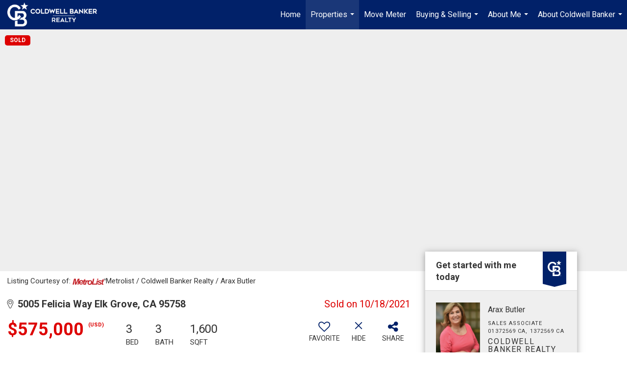

--- FILE ---
content_type: text/html; charset=utf-8
request_url: https://www.google.com/recaptcha/api2/anchor?ar=1&k=6LdmtrYUAAAAAAHk0DIYZUZov8ZzYGbtAIozmHtV&co=aHR0cHM6Ly9hcmF4YnV0bGVyLmNvbTo0NDM.&hl=en&v=PoyoqOPhxBO7pBk68S4YbpHZ&size=invisible&anchor-ms=20000&execute-ms=30000&cb=4evpuptwpxzu
body_size: 48789
content:
<!DOCTYPE HTML><html dir="ltr" lang="en"><head><meta http-equiv="Content-Type" content="text/html; charset=UTF-8">
<meta http-equiv="X-UA-Compatible" content="IE=edge">
<title>reCAPTCHA</title>
<style type="text/css">
/* cyrillic-ext */
@font-face {
  font-family: 'Roboto';
  font-style: normal;
  font-weight: 400;
  font-stretch: 100%;
  src: url(//fonts.gstatic.com/s/roboto/v48/KFO7CnqEu92Fr1ME7kSn66aGLdTylUAMa3GUBHMdazTgWw.woff2) format('woff2');
  unicode-range: U+0460-052F, U+1C80-1C8A, U+20B4, U+2DE0-2DFF, U+A640-A69F, U+FE2E-FE2F;
}
/* cyrillic */
@font-face {
  font-family: 'Roboto';
  font-style: normal;
  font-weight: 400;
  font-stretch: 100%;
  src: url(//fonts.gstatic.com/s/roboto/v48/KFO7CnqEu92Fr1ME7kSn66aGLdTylUAMa3iUBHMdazTgWw.woff2) format('woff2');
  unicode-range: U+0301, U+0400-045F, U+0490-0491, U+04B0-04B1, U+2116;
}
/* greek-ext */
@font-face {
  font-family: 'Roboto';
  font-style: normal;
  font-weight: 400;
  font-stretch: 100%;
  src: url(//fonts.gstatic.com/s/roboto/v48/KFO7CnqEu92Fr1ME7kSn66aGLdTylUAMa3CUBHMdazTgWw.woff2) format('woff2');
  unicode-range: U+1F00-1FFF;
}
/* greek */
@font-face {
  font-family: 'Roboto';
  font-style: normal;
  font-weight: 400;
  font-stretch: 100%;
  src: url(//fonts.gstatic.com/s/roboto/v48/KFO7CnqEu92Fr1ME7kSn66aGLdTylUAMa3-UBHMdazTgWw.woff2) format('woff2');
  unicode-range: U+0370-0377, U+037A-037F, U+0384-038A, U+038C, U+038E-03A1, U+03A3-03FF;
}
/* math */
@font-face {
  font-family: 'Roboto';
  font-style: normal;
  font-weight: 400;
  font-stretch: 100%;
  src: url(//fonts.gstatic.com/s/roboto/v48/KFO7CnqEu92Fr1ME7kSn66aGLdTylUAMawCUBHMdazTgWw.woff2) format('woff2');
  unicode-range: U+0302-0303, U+0305, U+0307-0308, U+0310, U+0312, U+0315, U+031A, U+0326-0327, U+032C, U+032F-0330, U+0332-0333, U+0338, U+033A, U+0346, U+034D, U+0391-03A1, U+03A3-03A9, U+03B1-03C9, U+03D1, U+03D5-03D6, U+03F0-03F1, U+03F4-03F5, U+2016-2017, U+2034-2038, U+203C, U+2040, U+2043, U+2047, U+2050, U+2057, U+205F, U+2070-2071, U+2074-208E, U+2090-209C, U+20D0-20DC, U+20E1, U+20E5-20EF, U+2100-2112, U+2114-2115, U+2117-2121, U+2123-214F, U+2190, U+2192, U+2194-21AE, U+21B0-21E5, U+21F1-21F2, U+21F4-2211, U+2213-2214, U+2216-22FF, U+2308-230B, U+2310, U+2319, U+231C-2321, U+2336-237A, U+237C, U+2395, U+239B-23B7, U+23D0, U+23DC-23E1, U+2474-2475, U+25AF, U+25B3, U+25B7, U+25BD, U+25C1, U+25CA, U+25CC, U+25FB, U+266D-266F, U+27C0-27FF, U+2900-2AFF, U+2B0E-2B11, U+2B30-2B4C, U+2BFE, U+3030, U+FF5B, U+FF5D, U+1D400-1D7FF, U+1EE00-1EEFF;
}
/* symbols */
@font-face {
  font-family: 'Roboto';
  font-style: normal;
  font-weight: 400;
  font-stretch: 100%;
  src: url(//fonts.gstatic.com/s/roboto/v48/KFO7CnqEu92Fr1ME7kSn66aGLdTylUAMaxKUBHMdazTgWw.woff2) format('woff2');
  unicode-range: U+0001-000C, U+000E-001F, U+007F-009F, U+20DD-20E0, U+20E2-20E4, U+2150-218F, U+2190, U+2192, U+2194-2199, U+21AF, U+21E6-21F0, U+21F3, U+2218-2219, U+2299, U+22C4-22C6, U+2300-243F, U+2440-244A, U+2460-24FF, U+25A0-27BF, U+2800-28FF, U+2921-2922, U+2981, U+29BF, U+29EB, U+2B00-2BFF, U+4DC0-4DFF, U+FFF9-FFFB, U+10140-1018E, U+10190-1019C, U+101A0, U+101D0-101FD, U+102E0-102FB, U+10E60-10E7E, U+1D2C0-1D2D3, U+1D2E0-1D37F, U+1F000-1F0FF, U+1F100-1F1AD, U+1F1E6-1F1FF, U+1F30D-1F30F, U+1F315, U+1F31C, U+1F31E, U+1F320-1F32C, U+1F336, U+1F378, U+1F37D, U+1F382, U+1F393-1F39F, U+1F3A7-1F3A8, U+1F3AC-1F3AF, U+1F3C2, U+1F3C4-1F3C6, U+1F3CA-1F3CE, U+1F3D4-1F3E0, U+1F3ED, U+1F3F1-1F3F3, U+1F3F5-1F3F7, U+1F408, U+1F415, U+1F41F, U+1F426, U+1F43F, U+1F441-1F442, U+1F444, U+1F446-1F449, U+1F44C-1F44E, U+1F453, U+1F46A, U+1F47D, U+1F4A3, U+1F4B0, U+1F4B3, U+1F4B9, U+1F4BB, U+1F4BF, U+1F4C8-1F4CB, U+1F4D6, U+1F4DA, U+1F4DF, U+1F4E3-1F4E6, U+1F4EA-1F4ED, U+1F4F7, U+1F4F9-1F4FB, U+1F4FD-1F4FE, U+1F503, U+1F507-1F50B, U+1F50D, U+1F512-1F513, U+1F53E-1F54A, U+1F54F-1F5FA, U+1F610, U+1F650-1F67F, U+1F687, U+1F68D, U+1F691, U+1F694, U+1F698, U+1F6AD, U+1F6B2, U+1F6B9-1F6BA, U+1F6BC, U+1F6C6-1F6CF, U+1F6D3-1F6D7, U+1F6E0-1F6EA, U+1F6F0-1F6F3, U+1F6F7-1F6FC, U+1F700-1F7FF, U+1F800-1F80B, U+1F810-1F847, U+1F850-1F859, U+1F860-1F887, U+1F890-1F8AD, U+1F8B0-1F8BB, U+1F8C0-1F8C1, U+1F900-1F90B, U+1F93B, U+1F946, U+1F984, U+1F996, U+1F9E9, U+1FA00-1FA6F, U+1FA70-1FA7C, U+1FA80-1FA89, U+1FA8F-1FAC6, U+1FACE-1FADC, U+1FADF-1FAE9, U+1FAF0-1FAF8, U+1FB00-1FBFF;
}
/* vietnamese */
@font-face {
  font-family: 'Roboto';
  font-style: normal;
  font-weight: 400;
  font-stretch: 100%;
  src: url(//fonts.gstatic.com/s/roboto/v48/KFO7CnqEu92Fr1ME7kSn66aGLdTylUAMa3OUBHMdazTgWw.woff2) format('woff2');
  unicode-range: U+0102-0103, U+0110-0111, U+0128-0129, U+0168-0169, U+01A0-01A1, U+01AF-01B0, U+0300-0301, U+0303-0304, U+0308-0309, U+0323, U+0329, U+1EA0-1EF9, U+20AB;
}
/* latin-ext */
@font-face {
  font-family: 'Roboto';
  font-style: normal;
  font-weight: 400;
  font-stretch: 100%;
  src: url(//fonts.gstatic.com/s/roboto/v48/KFO7CnqEu92Fr1ME7kSn66aGLdTylUAMa3KUBHMdazTgWw.woff2) format('woff2');
  unicode-range: U+0100-02BA, U+02BD-02C5, U+02C7-02CC, U+02CE-02D7, U+02DD-02FF, U+0304, U+0308, U+0329, U+1D00-1DBF, U+1E00-1E9F, U+1EF2-1EFF, U+2020, U+20A0-20AB, U+20AD-20C0, U+2113, U+2C60-2C7F, U+A720-A7FF;
}
/* latin */
@font-face {
  font-family: 'Roboto';
  font-style: normal;
  font-weight: 400;
  font-stretch: 100%;
  src: url(//fonts.gstatic.com/s/roboto/v48/KFO7CnqEu92Fr1ME7kSn66aGLdTylUAMa3yUBHMdazQ.woff2) format('woff2');
  unicode-range: U+0000-00FF, U+0131, U+0152-0153, U+02BB-02BC, U+02C6, U+02DA, U+02DC, U+0304, U+0308, U+0329, U+2000-206F, U+20AC, U+2122, U+2191, U+2193, U+2212, U+2215, U+FEFF, U+FFFD;
}
/* cyrillic-ext */
@font-face {
  font-family: 'Roboto';
  font-style: normal;
  font-weight: 500;
  font-stretch: 100%;
  src: url(//fonts.gstatic.com/s/roboto/v48/KFO7CnqEu92Fr1ME7kSn66aGLdTylUAMa3GUBHMdazTgWw.woff2) format('woff2');
  unicode-range: U+0460-052F, U+1C80-1C8A, U+20B4, U+2DE0-2DFF, U+A640-A69F, U+FE2E-FE2F;
}
/* cyrillic */
@font-face {
  font-family: 'Roboto';
  font-style: normal;
  font-weight: 500;
  font-stretch: 100%;
  src: url(//fonts.gstatic.com/s/roboto/v48/KFO7CnqEu92Fr1ME7kSn66aGLdTylUAMa3iUBHMdazTgWw.woff2) format('woff2');
  unicode-range: U+0301, U+0400-045F, U+0490-0491, U+04B0-04B1, U+2116;
}
/* greek-ext */
@font-face {
  font-family: 'Roboto';
  font-style: normal;
  font-weight: 500;
  font-stretch: 100%;
  src: url(//fonts.gstatic.com/s/roboto/v48/KFO7CnqEu92Fr1ME7kSn66aGLdTylUAMa3CUBHMdazTgWw.woff2) format('woff2');
  unicode-range: U+1F00-1FFF;
}
/* greek */
@font-face {
  font-family: 'Roboto';
  font-style: normal;
  font-weight: 500;
  font-stretch: 100%;
  src: url(//fonts.gstatic.com/s/roboto/v48/KFO7CnqEu92Fr1ME7kSn66aGLdTylUAMa3-UBHMdazTgWw.woff2) format('woff2');
  unicode-range: U+0370-0377, U+037A-037F, U+0384-038A, U+038C, U+038E-03A1, U+03A3-03FF;
}
/* math */
@font-face {
  font-family: 'Roboto';
  font-style: normal;
  font-weight: 500;
  font-stretch: 100%;
  src: url(//fonts.gstatic.com/s/roboto/v48/KFO7CnqEu92Fr1ME7kSn66aGLdTylUAMawCUBHMdazTgWw.woff2) format('woff2');
  unicode-range: U+0302-0303, U+0305, U+0307-0308, U+0310, U+0312, U+0315, U+031A, U+0326-0327, U+032C, U+032F-0330, U+0332-0333, U+0338, U+033A, U+0346, U+034D, U+0391-03A1, U+03A3-03A9, U+03B1-03C9, U+03D1, U+03D5-03D6, U+03F0-03F1, U+03F4-03F5, U+2016-2017, U+2034-2038, U+203C, U+2040, U+2043, U+2047, U+2050, U+2057, U+205F, U+2070-2071, U+2074-208E, U+2090-209C, U+20D0-20DC, U+20E1, U+20E5-20EF, U+2100-2112, U+2114-2115, U+2117-2121, U+2123-214F, U+2190, U+2192, U+2194-21AE, U+21B0-21E5, U+21F1-21F2, U+21F4-2211, U+2213-2214, U+2216-22FF, U+2308-230B, U+2310, U+2319, U+231C-2321, U+2336-237A, U+237C, U+2395, U+239B-23B7, U+23D0, U+23DC-23E1, U+2474-2475, U+25AF, U+25B3, U+25B7, U+25BD, U+25C1, U+25CA, U+25CC, U+25FB, U+266D-266F, U+27C0-27FF, U+2900-2AFF, U+2B0E-2B11, U+2B30-2B4C, U+2BFE, U+3030, U+FF5B, U+FF5D, U+1D400-1D7FF, U+1EE00-1EEFF;
}
/* symbols */
@font-face {
  font-family: 'Roboto';
  font-style: normal;
  font-weight: 500;
  font-stretch: 100%;
  src: url(//fonts.gstatic.com/s/roboto/v48/KFO7CnqEu92Fr1ME7kSn66aGLdTylUAMaxKUBHMdazTgWw.woff2) format('woff2');
  unicode-range: U+0001-000C, U+000E-001F, U+007F-009F, U+20DD-20E0, U+20E2-20E4, U+2150-218F, U+2190, U+2192, U+2194-2199, U+21AF, U+21E6-21F0, U+21F3, U+2218-2219, U+2299, U+22C4-22C6, U+2300-243F, U+2440-244A, U+2460-24FF, U+25A0-27BF, U+2800-28FF, U+2921-2922, U+2981, U+29BF, U+29EB, U+2B00-2BFF, U+4DC0-4DFF, U+FFF9-FFFB, U+10140-1018E, U+10190-1019C, U+101A0, U+101D0-101FD, U+102E0-102FB, U+10E60-10E7E, U+1D2C0-1D2D3, U+1D2E0-1D37F, U+1F000-1F0FF, U+1F100-1F1AD, U+1F1E6-1F1FF, U+1F30D-1F30F, U+1F315, U+1F31C, U+1F31E, U+1F320-1F32C, U+1F336, U+1F378, U+1F37D, U+1F382, U+1F393-1F39F, U+1F3A7-1F3A8, U+1F3AC-1F3AF, U+1F3C2, U+1F3C4-1F3C6, U+1F3CA-1F3CE, U+1F3D4-1F3E0, U+1F3ED, U+1F3F1-1F3F3, U+1F3F5-1F3F7, U+1F408, U+1F415, U+1F41F, U+1F426, U+1F43F, U+1F441-1F442, U+1F444, U+1F446-1F449, U+1F44C-1F44E, U+1F453, U+1F46A, U+1F47D, U+1F4A3, U+1F4B0, U+1F4B3, U+1F4B9, U+1F4BB, U+1F4BF, U+1F4C8-1F4CB, U+1F4D6, U+1F4DA, U+1F4DF, U+1F4E3-1F4E6, U+1F4EA-1F4ED, U+1F4F7, U+1F4F9-1F4FB, U+1F4FD-1F4FE, U+1F503, U+1F507-1F50B, U+1F50D, U+1F512-1F513, U+1F53E-1F54A, U+1F54F-1F5FA, U+1F610, U+1F650-1F67F, U+1F687, U+1F68D, U+1F691, U+1F694, U+1F698, U+1F6AD, U+1F6B2, U+1F6B9-1F6BA, U+1F6BC, U+1F6C6-1F6CF, U+1F6D3-1F6D7, U+1F6E0-1F6EA, U+1F6F0-1F6F3, U+1F6F7-1F6FC, U+1F700-1F7FF, U+1F800-1F80B, U+1F810-1F847, U+1F850-1F859, U+1F860-1F887, U+1F890-1F8AD, U+1F8B0-1F8BB, U+1F8C0-1F8C1, U+1F900-1F90B, U+1F93B, U+1F946, U+1F984, U+1F996, U+1F9E9, U+1FA00-1FA6F, U+1FA70-1FA7C, U+1FA80-1FA89, U+1FA8F-1FAC6, U+1FACE-1FADC, U+1FADF-1FAE9, U+1FAF0-1FAF8, U+1FB00-1FBFF;
}
/* vietnamese */
@font-face {
  font-family: 'Roboto';
  font-style: normal;
  font-weight: 500;
  font-stretch: 100%;
  src: url(//fonts.gstatic.com/s/roboto/v48/KFO7CnqEu92Fr1ME7kSn66aGLdTylUAMa3OUBHMdazTgWw.woff2) format('woff2');
  unicode-range: U+0102-0103, U+0110-0111, U+0128-0129, U+0168-0169, U+01A0-01A1, U+01AF-01B0, U+0300-0301, U+0303-0304, U+0308-0309, U+0323, U+0329, U+1EA0-1EF9, U+20AB;
}
/* latin-ext */
@font-face {
  font-family: 'Roboto';
  font-style: normal;
  font-weight: 500;
  font-stretch: 100%;
  src: url(//fonts.gstatic.com/s/roboto/v48/KFO7CnqEu92Fr1ME7kSn66aGLdTylUAMa3KUBHMdazTgWw.woff2) format('woff2');
  unicode-range: U+0100-02BA, U+02BD-02C5, U+02C7-02CC, U+02CE-02D7, U+02DD-02FF, U+0304, U+0308, U+0329, U+1D00-1DBF, U+1E00-1E9F, U+1EF2-1EFF, U+2020, U+20A0-20AB, U+20AD-20C0, U+2113, U+2C60-2C7F, U+A720-A7FF;
}
/* latin */
@font-face {
  font-family: 'Roboto';
  font-style: normal;
  font-weight: 500;
  font-stretch: 100%;
  src: url(//fonts.gstatic.com/s/roboto/v48/KFO7CnqEu92Fr1ME7kSn66aGLdTylUAMa3yUBHMdazQ.woff2) format('woff2');
  unicode-range: U+0000-00FF, U+0131, U+0152-0153, U+02BB-02BC, U+02C6, U+02DA, U+02DC, U+0304, U+0308, U+0329, U+2000-206F, U+20AC, U+2122, U+2191, U+2193, U+2212, U+2215, U+FEFF, U+FFFD;
}
/* cyrillic-ext */
@font-face {
  font-family: 'Roboto';
  font-style: normal;
  font-weight: 900;
  font-stretch: 100%;
  src: url(//fonts.gstatic.com/s/roboto/v48/KFO7CnqEu92Fr1ME7kSn66aGLdTylUAMa3GUBHMdazTgWw.woff2) format('woff2');
  unicode-range: U+0460-052F, U+1C80-1C8A, U+20B4, U+2DE0-2DFF, U+A640-A69F, U+FE2E-FE2F;
}
/* cyrillic */
@font-face {
  font-family: 'Roboto';
  font-style: normal;
  font-weight: 900;
  font-stretch: 100%;
  src: url(//fonts.gstatic.com/s/roboto/v48/KFO7CnqEu92Fr1ME7kSn66aGLdTylUAMa3iUBHMdazTgWw.woff2) format('woff2');
  unicode-range: U+0301, U+0400-045F, U+0490-0491, U+04B0-04B1, U+2116;
}
/* greek-ext */
@font-face {
  font-family: 'Roboto';
  font-style: normal;
  font-weight: 900;
  font-stretch: 100%;
  src: url(//fonts.gstatic.com/s/roboto/v48/KFO7CnqEu92Fr1ME7kSn66aGLdTylUAMa3CUBHMdazTgWw.woff2) format('woff2');
  unicode-range: U+1F00-1FFF;
}
/* greek */
@font-face {
  font-family: 'Roboto';
  font-style: normal;
  font-weight: 900;
  font-stretch: 100%;
  src: url(//fonts.gstatic.com/s/roboto/v48/KFO7CnqEu92Fr1ME7kSn66aGLdTylUAMa3-UBHMdazTgWw.woff2) format('woff2');
  unicode-range: U+0370-0377, U+037A-037F, U+0384-038A, U+038C, U+038E-03A1, U+03A3-03FF;
}
/* math */
@font-face {
  font-family: 'Roboto';
  font-style: normal;
  font-weight: 900;
  font-stretch: 100%;
  src: url(//fonts.gstatic.com/s/roboto/v48/KFO7CnqEu92Fr1ME7kSn66aGLdTylUAMawCUBHMdazTgWw.woff2) format('woff2');
  unicode-range: U+0302-0303, U+0305, U+0307-0308, U+0310, U+0312, U+0315, U+031A, U+0326-0327, U+032C, U+032F-0330, U+0332-0333, U+0338, U+033A, U+0346, U+034D, U+0391-03A1, U+03A3-03A9, U+03B1-03C9, U+03D1, U+03D5-03D6, U+03F0-03F1, U+03F4-03F5, U+2016-2017, U+2034-2038, U+203C, U+2040, U+2043, U+2047, U+2050, U+2057, U+205F, U+2070-2071, U+2074-208E, U+2090-209C, U+20D0-20DC, U+20E1, U+20E5-20EF, U+2100-2112, U+2114-2115, U+2117-2121, U+2123-214F, U+2190, U+2192, U+2194-21AE, U+21B0-21E5, U+21F1-21F2, U+21F4-2211, U+2213-2214, U+2216-22FF, U+2308-230B, U+2310, U+2319, U+231C-2321, U+2336-237A, U+237C, U+2395, U+239B-23B7, U+23D0, U+23DC-23E1, U+2474-2475, U+25AF, U+25B3, U+25B7, U+25BD, U+25C1, U+25CA, U+25CC, U+25FB, U+266D-266F, U+27C0-27FF, U+2900-2AFF, U+2B0E-2B11, U+2B30-2B4C, U+2BFE, U+3030, U+FF5B, U+FF5D, U+1D400-1D7FF, U+1EE00-1EEFF;
}
/* symbols */
@font-face {
  font-family: 'Roboto';
  font-style: normal;
  font-weight: 900;
  font-stretch: 100%;
  src: url(//fonts.gstatic.com/s/roboto/v48/KFO7CnqEu92Fr1ME7kSn66aGLdTylUAMaxKUBHMdazTgWw.woff2) format('woff2');
  unicode-range: U+0001-000C, U+000E-001F, U+007F-009F, U+20DD-20E0, U+20E2-20E4, U+2150-218F, U+2190, U+2192, U+2194-2199, U+21AF, U+21E6-21F0, U+21F3, U+2218-2219, U+2299, U+22C4-22C6, U+2300-243F, U+2440-244A, U+2460-24FF, U+25A0-27BF, U+2800-28FF, U+2921-2922, U+2981, U+29BF, U+29EB, U+2B00-2BFF, U+4DC0-4DFF, U+FFF9-FFFB, U+10140-1018E, U+10190-1019C, U+101A0, U+101D0-101FD, U+102E0-102FB, U+10E60-10E7E, U+1D2C0-1D2D3, U+1D2E0-1D37F, U+1F000-1F0FF, U+1F100-1F1AD, U+1F1E6-1F1FF, U+1F30D-1F30F, U+1F315, U+1F31C, U+1F31E, U+1F320-1F32C, U+1F336, U+1F378, U+1F37D, U+1F382, U+1F393-1F39F, U+1F3A7-1F3A8, U+1F3AC-1F3AF, U+1F3C2, U+1F3C4-1F3C6, U+1F3CA-1F3CE, U+1F3D4-1F3E0, U+1F3ED, U+1F3F1-1F3F3, U+1F3F5-1F3F7, U+1F408, U+1F415, U+1F41F, U+1F426, U+1F43F, U+1F441-1F442, U+1F444, U+1F446-1F449, U+1F44C-1F44E, U+1F453, U+1F46A, U+1F47D, U+1F4A3, U+1F4B0, U+1F4B3, U+1F4B9, U+1F4BB, U+1F4BF, U+1F4C8-1F4CB, U+1F4D6, U+1F4DA, U+1F4DF, U+1F4E3-1F4E6, U+1F4EA-1F4ED, U+1F4F7, U+1F4F9-1F4FB, U+1F4FD-1F4FE, U+1F503, U+1F507-1F50B, U+1F50D, U+1F512-1F513, U+1F53E-1F54A, U+1F54F-1F5FA, U+1F610, U+1F650-1F67F, U+1F687, U+1F68D, U+1F691, U+1F694, U+1F698, U+1F6AD, U+1F6B2, U+1F6B9-1F6BA, U+1F6BC, U+1F6C6-1F6CF, U+1F6D3-1F6D7, U+1F6E0-1F6EA, U+1F6F0-1F6F3, U+1F6F7-1F6FC, U+1F700-1F7FF, U+1F800-1F80B, U+1F810-1F847, U+1F850-1F859, U+1F860-1F887, U+1F890-1F8AD, U+1F8B0-1F8BB, U+1F8C0-1F8C1, U+1F900-1F90B, U+1F93B, U+1F946, U+1F984, U+1F996, U+1F9E9, U+1FA00-1FA6F, U+1FA70-1FA7C, U+1FA80-1FA89, U+1FA8F-1FAC6, U+1FACE-1FADC, U+1FADF-1FAE9, U+1FAF0-1FAF8, U+1FB00-1FBFF;
}
/* vietnamese */
@font-face {
  font-family: 'Roboto';
  font-style: normal;
  font-weight: 900;
  font-stretch: 100%;
  src: url(//fonts.gstatic.com/s/roboto/v48/KFO7CnqEu92Fr1ME7kSn66aGLdTylUAMa3OUBHMdazTgWw.woff2) format('woff2');
  unicode-range: U+0102-0103, U+0110-0111, U+0128-0129, U+0168-0169, U+01A0-01A1, U+01AF-01B0, U+0300-0301, U+0303-0304, U+0308-0309, U+0323, U+0329, U+1EA0-1EF9, U+20AB;
}
/* latin-ext */
@font-face {
  font-family: 'Roboto';
  font-style: normal;
  font-weight: 900;
  font-stretch: 100%;
  src: url(//fonts.gstatic.com/s/roboto/v48/KFO7CnqEu92Fr1ME7kSn66aGLdTylUAMa3KUBHMdazTgWw.woff2) format('woff2');
  unicode-range: U+0100-02BA, U+02BD-02C5, U+02C7-02CC, U+02CE-02D7, U+02DD-02FF, U+0304, U+0308, U+0329, U+1D00-1DBF, U+1E00-1E9F, U+1EF2-1EFF, U+2020, U+20A0-20AB, U+20AD-20C0, U+2113, U+2C60-2C7F, U+A720-A7FF;
}
/* latin */
@font-face {
  font-family: 'Roboto';
  font-style: normal;
  font-weight: 900;
  font-stretch: 100%;
  src: url(//fonts.gstatic.com/s/roboto/v48/KFO7CnqEu92Fr1ME7kSn66aGLdTylUAMa3yUBHMdazQ.woff2) format('woff2');
  unicode-range: U+0000-00FF, U+0131, U+0152-0153, U+02BB-02BC, U+02C6, U+02DA, U+02DC, U+0304, U+0308, U+0329, U+2000-206F, U+20AC, U+2122, U+2191, U+2193, U+2212, U+2215, U+FEFF, U+FFFD;
}

</style>
<link rel="stylesheet" type="text/css" href="https://www.gstatic.com/recaptcha/releases/PoyoqOPhxBO7pBk68S4YbpHZ/styles__ltr.css">
<script nonce="dy9ld96M7DA9zv3pnPpkrw" type="text/javascript">window['__recaptcha_api'] = 'https://www.google.com/recaptcha/api2/';</script>
<script type="text/javascript" src="https://www.gstatic.com/recaptcha/releases/PoyoqOPhxBO7pBk68S4YbpHZ/recaptcha__en.js" nonce="dy9ld96M7DA9zv3pnPpkrw">
      
    </script></head>
<body><div id="rc-anchor-alert" class="rc-anchor-alert"></div>
<input type="hidden" id="recaptcha-token" value="[base64]">
<script type="text/javascript" nonce="dy9ld96M7DA9zv3pnPpkrw">
      recaptcha.anchor.Main.init("[\x22ainput\x22,[\x22bgdata\x22,\x22\x22,\[base64]/[base64]/UltIKytdPWE6KGE8MjA0OD9SW0grK109YT4+NnwxOTI6KChhJjY0NTEyKT09NTUyOTYmJnErMTxoLmxlbmd0aCYmKGguY2hhckNvZGVBdChxKzEpJjY0NTEyKT09NTYzMjA/[base64]/MjU1OlI/[base64]/[base64]/[base64]/[base64]/[base64]/[base64]/[base64]/[base64]/[base64]/[base64]\x22,\[base64]\x22,\x22YMK1McKHwrfCo8KDOwvCsCVew7LDp8KHwqHDucKMwpctw6EWwqTDkMO/[base64]/[base64]/JMOhwqA4K8ONAsKWQHdTw7IGHMO8w5HDoRfCqsO/QiQDUzwFw7/[base64]/[base64]/CjcO6WzfCnAsbwrfCnFwbwpJUw7PDmcKAw6IQL8O2wpHDo0zDrm7DqsKMMktGQ8Opw5LDiMKICWV4w5zCk8KdwqJcL8Oww4rDl0hcw43Dsxc6wpLDhyo2woJ9A8K2wpQkw5llccObe2jCrytdd8Kowq7CkcOAw5TChMO1w6Vrdi/CjMOdwp3Cgzt2esOGw6ZqTcOZw5Z1ZMOHw5LDljB8w41PwprCiS9/W8OWwr3DlcOCM8KZwqbDlMK6fsO4wrrChyFYc3EMdyjCu8O7w6NfLMO0NDdKw6LDuV7Dox7Dn08ZZ8Knw60DUMK/wo8tw6PDkMOZKWzDqcKnIE7CkFTCvMO+IcOBw4rCpnQ3wpbCqsObw6/DsMKOwqLCins1M8OvIgxew5jCmsK/[base64]/DpD3DmSDCkDt5D8OzGsOSeE/CqhvDtC0KGsK+w7TCscKhw7owRMOBBcO/wqjClcKJHn3DgsOxwowDwo1qw7XCmsOQRlHCp8KoE8OGw5PCvsKAwrkXwoUnMR3DqMKsTX7CvjvChGQRSGVcc8OUw5vCnHZJDlDDvsKlOcOiCMO5IBAIZ28fLAnCpUTDh8Kuw6LDnsKewqlTw73Dr0XCkTfCiSnCm8Okw7/CvsOXwpMXwpUACzVhXg1Iw5XCn0TDlQzCpgzChcKgIgtjRA9Bwr8jwrh8XsKgw7phJFDCnMKxw6/CgsKAacOHR8KMw6HCscKYw4DCkBPCi8Oiwo3DscKoFTU+woDCrcKuwqfDpnM7w7zDt8K8woPDkicgwr4vCMKGDBnCssKTwoJ/AcK0fkDDmHAnAXhKO8OXw5Jmdz7DrGnChSBLP11GFTTDgcO3wq/[base64]/CosOhw61GCMOLwo3CucKhdMKhY1/DjMOJwoXCnGHDuzTCusKIwrPCmMOYfcOiwr/CrMO9UFfCm0nDsQ/Dh8OcwrxswrTDuREIw5N6wp9UPMKiwpzChhzDkcKzEcK+MgReGsK4CyvCt8OqKxdCBcK7FsKZw6NIwrXCkTxfMMOywoEPQiLDhcKKw7LDt8KawrRSw7/Ct3oafcOrw51WdRTDpMKka8KvwoXDnsOITsOjbcKVwodabUcRwq/[base64]/CusOWRMOawoAhw49ew4JiblPCrWtXDkRwflPCnQXDmMOqwp14woLDl8OLHMKDw4x6wo3DjGPCkV7CkwZNH3g5K8OvaWt/wq/CgXdlKMOiw4FXbWbDj1Nhw4gyw6pJCwrDsTh8woPDssOFwrlNLMOQw7FVc2DDhABde1ZqwqDCtsKzRX02w4rDrcKxwp/Du8OBN8KIw4PDvcOow5ZZwrfDhsOYw78YwrjCtsOXw4XDljdtw4/CmE7CmcKuGW7CiyjDoz/[base64]/DjcOYw5TCvVYiw64dw6s+w4V8wrzChWTDgTITw43CmgXCgcOSWREgw6Fsw40xwpAmIcKDwpkxQ8KVwqrCj8KsWMKiSi9dw7XCi8KaPixTA3DDuMK2w5PCnS3DhBLCrsKuDz3Dk8ORw5jCgxAGWcOnwq9nZykWYsOHwqHDjR7Dg0cVw45/[base64]/wq/DsWDDljBew6TDsg3CncKzwqwmfcOJw7EIwoERwr3DicOPwrfCkMKYZsOXbjgpE8OSOFQcXcOow67DvhrCrcO5wofCl8OPBjLCjQAVccK8Ey/Cn8K4HMKUXyDCscOse8KFNMKmwpvCvzUDw5dowqvDlMOSw497XFnCgcOqwqlxSA1+w5YxGMODPAnDucORTV5Rw6bCoU9PP8ODYG/DrsOXw5HCkTDCu1HCosOTw4HCo0YrZcKpEV7CjzfDrcKuw5QrwofCucO1w6sSNC/CnxUewr5dHMOtQF9Jf8KNwqJKe8O5wofDlsOudQPCj8KHw6TDpQPDtcK9worDksKuwp9pwoR8eht6w5LCiFZgXMK2wr7CjsKtR8K7w5/DnsKEw5RQEUk4TcO+H8OFw54zLMKVHMOnC8KrwpLDnmfDm3rDp8Krw6nCq8KQwpIhR8OuwpTCiVIvAyvCtS06w6Q8wrYmwpzCvFfCscOEw6HCrXh9wp/CjcO3CArCk8OHw7Jbwq/Cqilww45owokHw5Vsw5bDmcOLWsOowoQewoBFB8KaO8OFcAnDn3vDjMOSb8KhbMKTwr5Qw4tDPsOJw5sfwrh8w5IRAsK+w73ClsKnXxEhw4YXw6bDqsKGPMOZw5nCqsKXwoVswr/[base64]/YzkXFzJkXBLDu8OtwofCtcO6UgRiIiHClsKWOmJ/[base64]/DoMK8w7fCtMOjw5wOQwRGwqnCl1E6e1fClQF9wrlbwrDCv3RXwosIPiRGw5Nlwo3Dl8KQw4XDhjJGwrs6GcKiw5AJPcKAwprCi8KiPsKiw5R/WgdJw7bDvMOmKBbDncKvwp0Kw4HDvXQuwoNzS8KywqrCv8KFJ8KlGyrChj1iVVjCg8KmD33CnUrDosO7w7/[base64]/CosO1L8Otw5NcwrgHMsOHwpzDtsKeQTjCuG1Zw4rDsXPDtlsrwrZww6nCm2kMRigVwo7DkWVfwrzDm8O5w5RTwpZGw5XCkcKyMyEvK1XDtnVhBcKECMO2MGfCmsOYGk9/w53Dn8KMw47CpnzDv8KPQwMJwq17w4DCukbDvcOUw6XCjMKFwqbDrsKNwrlBa8K0JiVnwrcWDWM0w7tnwpXDucOhwrBPBcKwWMOlLsKgAlfCs0HDuw0Dw6vDq8OefApjbD/DkHUcfkTCuMK+bVHDihzDnXXCmHQmw45mLgjClcO0d8KIw57CqMOvw7nCqksHBMKyXHvDhcOlw7XCtSPDmF3CkcOCNMKaacK9w7oGwqrCmCo9HlAnwrpVwrA/CFFSRWJ4w4opw4FTw7LDm0cAKHDChMKvw6pfw4kUw73CusKpw7nDrsKPSMKVWB5uw5JywooSw5tRw70pwovDhTjCllvCs8Olw7VBGGh+w6PDvsK4dMOrd1QVwp1BNy8ibcOnPDwNZMKJE8OIw7TCisK5QHnDlsK8WxVTcXZ/w5rCuRvDqXHDiEcrQcKUfSTCu0xFQcK/C8KTLsK3w6rDuMKucUs/[base64]/DkG/Dhm/Dg8ONw5RHwqNwwqLCgsKEw6vCpFZ/w5A2NMOKw57DnMOzw5TDmBIZNcKlB8KMwrxpZxrDqcO+wqQpKcK5VMOwFEvDhcKlw7R+GXFQBRHCvSPCt8KiDkHCpnpPwpHCuhrDvkzDgsKrKBHDv1rDs8KZQUNDw7l7w5wcZsOQfVdLw6rCsnrCnMKnGl/ChGTClB1wwozDonTCo8OWwoPCgBhPRcK7UMKLw6JqS8KCw5YUe8Kpwq3CglthYCsSFm/Dik9Vw45aOnlLL0Qxw5cAw6jCtDFBesOibkfCkiXCqHnCtMORa8Knw4xndwY6wrsORXsBbcOhfWEFw5bDswhFwolub8KnazAyLcOXw7rDkMOiwoLDjsOPQsKHwpcMW8KYwozDncOtwofCgnQxUUfDtV8Qw4LCtkXDky4xw4YuLMO4wrDDkMOAw6vCrsORDlnDkywiw7/DgsOgJcOYw4oSw6/DihnDgjvCnGvCgkUZdcOcTiXDqixow5/Dh3Anw69fw7Q+PWPDkcO1EMK3AsKGWsO1PcKHPcKYb3NiHMK5CMOmaVYTw73CohLDlX/CvD3DlkjDuV47w7MqAsKPVWcrw4fDgzt8FXfDsloww7fDj1PDi8KSw4LChxsVwpTCp10OwqXCocKzw57DhsKMaWDCjsKXaxlawqx3wpxhwqTCllnDtg/CmndwBMO4w483e8Kcw7QxU1rDjcOPEwZ0DMK1w47CoCHCqzI3KG5qw5bCmMO3ZsOmw6B5wpYJwpQOwqR7cMKYwrfDrMOSLyHDjMOQwobCmcOhBF7CtMKrwqbCu1LDr27Dk8OgAzQ7W8KLw6l8w4zDoHPDgsOZXcKScEPDiHzDisO1JsOOGxQ/w7YgLcODwpA4VsOgWR18woPCg8ODw6dVwrA0NlDCv2p/wqLCn8KBw7PDmsKlw7IAFRvCnsOZMEEKwovDlsKLODBSCcOmwpDCuDjDpsOpfWwiwpnCvcKDO8OGQEbDhsKAw6fDsMKewrbDgHhcwqRdWhEOw4NtSxQ/O2XDo8OTCVvCn3LCg3jDrsOEN0jCmsK7PzjCgWnCkn9bOsO8wqzCsU3DmlAiLxrDr2nCqMK/wr4+WEYjRMO0dcKJwqHCu8O1JyjCgDzDtMOrK8O4wqrDkcOdWEzDimLDq1Fzwr/CkcOWR8OoRwU7ZmTCjsO4H8OtKsKdLXzCr8KRdMKSRSvDrgDDqMOvPcKtwohqwqvCt8KMw7DDijgUOmvDnWgvwr/CksKDdMKfwqjDngzCtcKswp/DocKBH2TCocOJPEcTw4sVBX/CocOjwrvDqsOZHV9+wqYLw7nDng5Aw41tckTDm3lHw7zDm1/CgwzDmMKyEGTDrcO3wp7DvMKnwrAAXyYow4UlH8KtSMKeNh3CvMOiw7PDtcOBNsOzw6J5JsOFwofDuMKzw7RvE8KNX8KDDzbCpMOOw6M7wodbw5rCnHTCvMO5w4DCpCPDlMKrwrrDmsKRCsO/SXRtw7/CnwgXcMKOwprDpMKHw6TCicK+VMKvw73DtMKXIcOewp3DqMKXwrPDkXA/QWsxw4fClDHCuVYIw6IhGzdxwqkodcOdwoJywrzCk8KDeMKgIUMbR33CmMKNCidffMKSwooILcOrw4XDslQ1dMKkPsOYw7vDlxvDusOKw5V9H8KYw7XDkTdewpXCncODwr8lISVgdcOaUQnCkVUEwrsmw6nCgyXChBvCv8K1w4UQw63DiWvChsKYw4TCmT/DtcKkY8Osw5Q9X2nCn8KaTCd3woRmw5PCosKtw6DDtcOFVMKDwoQbSiHDgcOiccKZe8OoUMOOwr7ChwfCocK3w4/CuXdKOBQEw5cKayfCjsKNIVx3BjtnwrdAw57CtMOUFB/Cp8O+OWLDqcO4w4zCmlrCtsK9MMKFbMKwwphOwpMzw5LDtyXCpEzCpcKQw4lIX3YqOsKKwoHDhn3Dk8KvXiDDvmA4wpLClcOvwrM1w6DChsOOwq/DjTXDil4mVSXCpQQ/[base64]/[base64]/DlcKIwrHCiMOMw5nDjcOYEcKwaCrCrcKpFmVOw4XChR7DksKGC8K5wq8Hw5DCq8OIw5oHwq/[base64]/[base64]/Dvk/[base64]/HwbDtwrCvMO6wqPDgWXCl8KtD8Okw4LCoyBIEjDCuQ0ewpDDscKPesOBUcKRL8K7w6LDpGfDlsKDwpzCn8OoYnQgwpDCq8O0wofCqh4WasOmw4XClTdxw7/DgsKOwrvCusKww6zCqMOrKsOpwrPCiGnDlmnDuSAtw4wOwpHDvkhywrvCl8KrwrDDsFFQQBBYGcKoFsKcR8KWbMKPWxduwrxvw4gdwqhjNE7DkhIlYMOVCcKAwpccwo/DuMOqSBbCuFMAw5kFwpTCullQwqtNwp43EUHDuXZxe0Z/w7DDvcO/DMKxE1rDssOBwrpXw5nDlsOscMKgwopUw5M7HnY5wqZQElLCjRPCngfDjjbDiBPDh2xOw6LCuXvDmMOFw4rCoATCtsOlcCRfwqBXw61/wonCgMOfCjZRwrAcwq57KcK5dcO5V8OpdGJNXMK3KTnDj8O/ZcKGShlnwr3DisOfw7/DncKTQVUgw7dPPQfDihnDrMOzLcOpwqbDiy3DgcKVw6x2w7kOwqlJwqV4w7XCjAxKw7s/QQVQwp3DhMKbw7vCisKBwp/DrMKFw4I5QGYhf8KMw7AZdVp1HyJ6NFjDtcKNwosfAcKuw4E3ccOLcmLCqDTDs8KGwoDDomcvw6HCmDV0BsK1wo7Dlg8dOMKcJlXDrMOOw6rDk8KcaMORe8OLw4TCjEHDq3g/Pj/Ct8KmM8Kzw6rClhPDpMOkw758wrXDqErCrmDDp8O6V8OWwpYFIcO/wo3DrsOXw4QCwq7DiUvDqSVBVmADGSJAU8KQTCDCqAbDrMKTwoTDr8Ohw7tzw5/CsBE1wqtdwrvDmsK/ZAxlHcKPY8KaaMOQwqPDscOuw6PCj1rDtjYmEcOMVsOlZcKwTMKsw4rCn2xPwq3DkkY6wokqw4xZw6zDvcOlw6TDok7CrUvChMOzGivCjg/ChsOJaVhSw7dow7nDh8OIw4h+FDnCucO/[base64]/CmcOvRcO/w7jCl8KywprCu8KxfwFCwpDDrlrDuMKmw6B6bMKKw6MIfcOWL8OxG2jCksOkGMK2UsOTwp5UacKOwpvCm0hwwpMxJjIjLMOeVDHCvnMRG8KSHcK6wrXDu3bCsR3DmlkxwoDCvF1vw7rCgH91ZUTDkMOcwro9w5FjZArCn10aw4nCmn9iJW7Dn8Kbw4/DlBMSfMKcw5tEwoLCvcKtw5LCp8OaZ8O1wqMQK8KpDsOZS8KeNmgMwofCo8KLCMKkdyVJL8OwOjXClMOEw4MqBSDDo07DjC/ClsOEworDrgfCj3HCtcOuwp5+w7RhwrliwoLCosO9w7TCoBZawq1ubHXCmsKbw59GBnUbXjg6RmTDksKyfxYEPShGTcO1EMOoHMKQfB/Cs8ODEA7Dl8KUe8Ksw47DtjJBFxs2wqI/TcOhwpHCoAtINMK+ThLDisOrwrN7w75mMcKGKQLDv0bCqjgxwrwjwonDlcKOw5XDhk8xAwdrXsOxR8O4PcOzwrnDgCNmw7zCpMOfVmw2fcOVaMO9wrLDr8OTCR/Dk8K4w5Rgw7QuAQjCtsKWby/[base64]/Dg8OGw7fDoCjCrMKSViTDrxrDuU5casKwwr5Xw5Ixwq1owp1+w6sCY3Z5CwZMdMO5w6HDk8K9XVPCmmbCo8OUw7RewpvCrcKGBR7Ch359YcOlC8OcIB/CojwhHMO9KlDClWrDonQtw5hgOnzDsSxOw5ocaAPDtEHDhcKeUhTDlEjDsGXCmsObbGQdMkc7wq0VwoAewplGRih1w5zCtcKXw53DmjUbwrw2woDDkMOtw6Itw53Dm8KPYHsawrhcazJHwp/Ci3RXacO8wrXCqH9BdGzCsG11w4PCrmBiw7jCgcOQZgpFVRLDqhPDjhIaUxUFw5h6wqp5CcOZw5LDksK2HWtdwoNwY0nCj8OIwr5vwrlGwq7DmnjCgsKMQhXCkyQvXsKmO13DpwsjTMKLw5NSI3BKUMOew5psHcOfCMOjI0YYLk3CpMOdQcKcbV/Ch8KFBDrCtSbCphAiw5XDgV8hZ8OLwqfCsl0vADkyw5TDocOaUxZ2EcOLEsKOw6LDsWjDmsODJsKWw6xRw7DDtMKXwrzDnQfDtHDDnsKfwpjChWTDpnHClsKNwp84w65Hw7B8b0J0w5fDvcKTwosUwojDvMKkZ8OGwqlkO8Ocw4cpPl/Cun8iw6hFw5R8w5c4wpXCh8OkIV7DtmzDqAzDtS7DuMKCwrTCucO5aMOxccOrSFBDw4ZMw77Cp3DDksObKMKqw7p2w6/DtRhzEQrDhCnCnCh3w6rDrzogDRbCq8KDdzATwp9fScKvR27DrxwpIcOrw4l5w7DDl8KlMx/Du8Kjwr9NLMOmCkvDuBwdwrtmw5tFK0oHwrPDvcO3w7kWOUhsOwTCj8K8C8K1ScOyw7B3GxYZwqoxw5TClXoVw6vDtMKdKcOpFMOMEsOcX0LCtU1rQVzCs8Kpwr9EO8Oiw4jDhsKycn/CuQzDisOiLcK9wpUHwrHClcOGwp/[base64]/[base64]/[base64]/CtMK8BMOtwq8TLcKLbsOIwrfCmBZTF2tsAsKbw4xYwoo4w6oIw6fDigfDpsO0w6oUwo3Chmg6woxGVcOGJV/Ck8Kyw4DCmBbDmMKhwoTCnDtjw4RJwrsWwpxXw6sfMsOwBETDmGjDusOJBl3CtcK2woPChsKuSBZewrzChBNmHHTDtSHCvQs+w5xXw5XDnMKrGmpwwoIQSMKwNi3Dm3h9f8KawoXDrSHDtMKKw4w/BALCqH8qEC7CgAE4w4jCuTR8w4zCkcO2cFLCnsO9w5vDkj5+Kmw5w51kO07Ct1UZw47DusKGwo7DsjTCq8Oibm3Ctk/ClVFdGwU/w7Q+T8O5c8KXw4rDmVDDhG3DkUZYX1AjwpYWK8KTwqFqw5cnYlNCEMOteFvDocOIXV41wojDnWfDoVbDgyrCvml4Wkcmw7hPw6/DlX/Cv1jCqsOqwqYywojCiFoIMw5MwpnCh1YgNxVcNQLCi8Otw7MTwp81w5gjA8KJIsKZw6UDwpcVdX7DrsKqwq5Fw7nDhTgywp9/WMK3w4DDhMKmZMK+LWbDoMKHw4vDogBvT04Owog/NcKjBMOedRLCjsOpw5fDiMKgH8O9PgIDG1obwq3Ckz9Dw7HDqwXDgXY/w5nDjMO7wq7Dt2jDicKHIBJUP8Ksw47DunNrwqDDksOcwoXDmMKINBLCrnpiAzxOUiLDgyTCsWTDvGAUwpMQw6jDksOraUcHw7XCmMOewr1iAlHCh8K2DcKwU8OWQsKcw45bG2EWw5FNw6XDlU/DoMKlL8Khw47Dj8K4w7/[base64]/wodZworCmCnDkcO8wp7CjMOTYxVZwrfCmsKhUcOdwpvDrxLCgHXCm8Ksw47CtsK9GWTDo1/CuHvDvMKOJMOaYhlOfWMzwonCpAd4w67DqMOZQsOuw5/Dq39hw6JffMK3wrAbChRKHQbCuX/Ch21OQ8O/w4JlT8OSwqISWTrCvUUUw5LDgsKEIcKbc8KyNsOxwrLDncK6w6lkwp5Lf8Ofe1DDiW9lw7rDvx/CsBIEw6wFAMOXw4o8w5rDtcOKwpgAHTJVw6LDtsOcfi/CucK3bcOaw6kSwphJKMKASsKmB8O1w4x1IMOgL2jDknU/HHQ2w5nDpERZwqXDv8KnQMKLc8O4wobDvsOjal7DqcOgDlcXw4DCrsOGMsKBBVPDrsKWewvCssOCwrE4w5Qxw7bDicK7AyVvD8K7WlfCqzRmC8OOTQnCi8Klw7g9SD3CmBnDrnTCpBjDlhcowpR0w7fCtHbChSldTsOwbDk/[base64]/T8KLw6JAXcOORwQhFcKWLRLDksOgw4ZcC8O8HSbDmsOQwo3DrsKDwqBHckhhAhcYwqTDp1M5w6g9VGbDoAfDt8KRLsOww6vDqA57WxrCmG3DpFTDqcO/[base64]/ccK4JVfDujF4Xy7CrB/CkRJuVMONw5/CssKLWD10wq8XwoZMw7N/RxcNwrE3w5TCpgPDgMK0HUE2FsKSITkrw5AufWd+LyYYNTwEDcK/ZMOIccO0DwnCoCnDn3ZGw7Q/VzcJwpDDtsKXw4jDvMKzZ0bCrhpHwrojw4NJDsKlZlvDlHYBb8O8AsKTwqnDjMKgTl93EMOlMHsjw5vCmkkRGjtOe2IVPg1hKsK0fMKLwoQwH8O2CsOfKsKlKsOoMcOgZ8KSb8OHwrMTwrUAFcKpw5xOYzUyIkVSO8KTQzFpAwhZwp7DjMK8w616w4M/w5YOwoIkMBlbLEvCkcKCwrM4QmTCj8O1W8K7wr3DhsOIbsOnHjrDk0fCsn8nwrbCq8OfXQHCscO0YcK0woEuw7TDlCENwrZVM2wLwrrDolPCtcOdMsOfw4/DgsOEwqTCqxvDosOAV8OrwrI4woXDjcKRw7DCvcKrS8KEcGRUacOtdiPDihrDr8KAKMORwr/[base64]/CqVTCnWdWLsKgw4/DksO2wq4MD8O5QMKvwo4Tw4rCrF1BccOvWcOMSCENwqbCtHR8w5YQNsKxBMOAHk/DsWksEsOJwrTCqTrCo8OSSMOaYS0TKFQPw4cCAAXDrjkVw5vDhmPCgVwMFDLDsj/[base64]/DgMOJJMOgw6Bxw7EaE8OEwoDDusOLJX7ClB0pEg/Dkhl7wqY7wpvDl0kgBSPCmEc3C8KHZkpUw7MNOzF2wobDrMKiXkdjwq96wq1Pw4BzacK0ZcKGw7fDn8KMwpbCgMOVw4dlwrnCvztuwq/DlTPCmcKUeDfCjnbCr8OpLMORfScvw4oPwpQPJ2rClQtmwoQKw4J3Bn0PQMOiJcOuesKfHcOfw45lw4rCscO7C1vCqzMfwpAxI8O8w4jCnnA4TU3Dp0TDnV52w5zCszoUccO/CjDCrn/CigEJQz/Ct8KWw78dUcOuecK3wo1hwp0Wwoo6KHpxwqLDr8K1woLCvVNowrTDn04KEj1yIsOWwonCm1jCrDY6wr/DqgdUGnEMPMOKOlrCj8KYwpvDvcKFWl/DoxxXF8KQwqIqWHTDqMK/wqJPOmkJfcOTw6TDgTXDj8O4w6VXYh/[base64]/w7d6b8OkwqHDvcKXBgLCkTXDuMKTwoJvwrdRw7RsDj/CtDN3w78DYjvCmcKsQcOyelfDrngxBsORwpURb3kPI8OCwpXCgRs6w5XDosKKw5PCn8O+GQQFa8Kow7/ClMOnchnCnMOuwrTCkgnCpcOSwrHDpcOwwrpxbRXCsMKmAsOgSBzDuMK3wpnComwJwpnDlA8BwqLCkxI2w5vCv8KrwrVHw7sVw7HDmsKNX8OnwpLDtTNhw60fwplHw6/DlsKJw5IRw4lNBsOnNDjDm3rDv8OkwqQgw6Yew4YUw785Sit7J8K2HsK6wrsGCWDDtgnDu8O7TWA9UMOtAnJowpgfw7fCh8K5w4fDl8KcV8KUcMO8eUjDq8KQOcKGw5LCi8OxBcOVwp/[base64]/Ci8KlPEXDpkIUwrLDisOAeW5rdMOIA27DtsKOwr9fw4rDksOdwrIzwrvDvXlBw650w6YgwrQQag/Cl2nDrVzCoXrCosO1T2TCt0l8QMKFXTzCncKHw4kZBAdXcWgHL8OEw6HDrMO/M3jCtyUQCS0XX2DCvwEOWzYTaCcuT8KgHl/Dj8OCDsK7wpnDuMO/d0csFiHCisOWJsO5w63DpR7DmRjDosKMw5fCgXwLGcKJwqLDkSPCtGfDucK4wpjCgMKZdkVFY1XDokRIaS97cMOjwqDCmCt7QxggeSXCocOPfsOlYMKFNsKAD8Kwwq5YMVbDksK/[base64]/DhU3CoMK7RsOZRMKHAWdBVyYtwrUNw5dywrTCpjzCjTk5L8O5aTLDplEic8Obw47Cp2xtwq/ChzliG0jChnDDizpSwrBoHMOaP3Z8wpQ3AjU3wpDCmE3Di8OEwoJWIMKEAcOeEcKkw4o8BcKdw53Dq8OkX8K4w4bCtsOKOGrDr8KHw74HOWzDojzDvl8cH8Onfws+w4PCmmnCksO/SnDCsEBnw6NlwofCn8K/wrXCkMK5USLCjF3Ci8KPw6zCkMOZPcOHwqI8wrfCpMOlBhc4QR4BCcKFwonCqnfChHDCsCcVwqUyw7LCg8OLKcKNGiHDn04zT8OKwovCg25daFApwqXCuxcgw5lgC03CpgHDh10CJMOAw6nDssKrwqAVBFjDssOtwpnCksOHLsO3a8KlU8Ohw5DCinTDqD/Cq8OVC8KDPC/[base64]/DTB3wrTDigYgOFPDgsOdAMO4w6nDrsOyw6MWw5XCocKxwp/CksKQAEHCrih/wo7CunbCsUXDrsOyw7kSesKPV8OCF1jCnBAaw4zClMOBwq1ww7/Du8K8wrXDnGgOCcOgwrLDiMK2w75HccK3U2/[base64]/DicKlw47DgmLDrAPCs8KNEgp6wqB8EFPCisO/[base64]/w4bCm3nDl2fCv8Kkw4bClARNJsO6w44kWxrCtcKwJS4dw6YVD8ORQWB6dsO7w55OVsKPwpzDmH/DvsO9wrE6w5IiEMOcw6UKSV4hdh5GwpQceg7Dkn9Yw6/DsMKTdl8vccKRMcKuElZKwqnCp3dgRA4yDMKLwrDDqz0pwq5xwqBYGEbDogbCqMKFHsKGwpzDkcO/wrTDmMOjFD/Cs8KRY27CgsO1wo9tw5fDtcKbw4MjVcODwpoTw6pxwoTCjyIZw4R2HsOWwoYMOsOgw7/CqsO6w7U2wrrDjsKXX8KDw7YIwqDCujRdLcOGw4UHw6PCrF7CvGnDsWgZwrtJMGXCmm7DoAUQwqPCn8KRaQNPwqp7MwPCu8Oyw4PChTHDqD3DhBXCi8Owwq1hw5MJw5vCjG7CuMKGYMKFwoIWWFQTw7g7wqcNYXYES8K6w6hkw73Dqg8xwrLCj0DCvQ/CundOw5bDucKywq/[base64]/Do0vCpjPDtSvDi8KHw5vClAVTwpNuc8KVJcKUPcOUwpPCisKnbsKdwpJ2NUNxKcKmAcKSw7wfw6dxVsKTwoUoaABdw5Z2eMKqwpYAw5rCr2sxbBHDlcOywqHCscOSGy/CiMOGwqsswpkDw4FcHcK8UTRsAsOQMcKMW8ObMCTCjWokw5XDulkPwpJFwp0sw4XCl1oLMsO/wovDrlYMw6fCnU7CscKBE1XDt8O+KwJdbFoTJMK8wrvDjV/Do8Orw4/DlnzDm8OKZD3DmAJmwrxjw5ZBwobCkMOWwqQUHsKHaTHCmj3Cjk/CgVrDqWwtw6fDtcKyJmg2w6YdfMOfwqUGRMOPb0h+ZsOwJsOHZMO4wp/DkkTCukU7U8O6JzTDvsKBwpjDunRmwrc/JsO4M8OYwqXDuhluw63DgHV+w4DClMKlwqLDjcOYwr3Dh3zDvCwdw7PCngnCocKkY0YDw7nDq8KSPFbCtcKew706ElnDrXbClcOiw7HCiUx8wrbCjgPDucOkw7Y6w4MAw4vCjU4bGMKqwqvCjVxySMOka8K8ehjDvsKuFQHCqcKSwrAFwocFYC/[base64]/DgmTDmcKGw7jCsBo1woHDoAjDj8OWGAcLNyHDkcOUSDzDscKQw6Qlw4nCjBkvw5Vvw7jCpA/[base64]/w5TDv1jCtmfDsmnDsW0mfWYadArCrMKkbGErwrDCiMKewpRDK8O3wohfZRDCgmIyw5HCv8OOw6PDgFwAfE7ClXN5wrwDHsOqwqTCpwrDuMODw6k0wpoTw5Bow5ddwq7Dv8O4w6DCncODLMK4w7BPw4/CszMDc8KiE8KMw77CtcK4wonDgcK4O8Kyw5jCmgNqwpVwwpNoWB/[base64]/CssOTXGQOw4zCtcK6w6fDusOYTj5RwpZNwqjChz8hYj7DsT7CgsOzwobCsShVBMKlKcO2wobDgVvCklrCq8KCIkojw5VDCnHDp8OWSMOFw5vDt0vCosKmw4h/clNiwp/CpsKnwpdgw77Dr0/Cmy/Dvx1qwrXDicOfwozClsKQw6HDuiYMw4ciRMK1K23Ctw7DpE4OwqUqISRFIcKawqxjPH4PZ1zCjg3CgcKlPcOCVW7CtRs8w7FBw7TCsWRhw78eSjfChMKSwq1Zw7fCj8ODYUY/wofDtMKiw550KcO0w5Jjw4bDusO8wpI6w7x6w7TCmMKVXQXDixDCm8OLTWV4wrJnKUbDssKZacKNw49/w4llw53Dn8K7w7NkwqrDocOgwrfCkFFebwzCu8K4wp7DhmhAw6FZwrnCr1lawqjClU3CucKJwrVuwo7DssKqwoBRTcO+D8Kmwr3CosKiw7ZbCn9pw496w5jDtS/[base64]/DvgQGwo7CoVBUHMOlGndGecKNwq3DhsOOwqjDoBoxBcKST8K2IcO4w7Usa8K8HMKhwoLDs2bCrcKWwqBHwp/[base64]/w6EdTBl2w5IRADk1w4TCv8KBw5vDicKAwq/DiMKcw6V7e8O+w4jDjcKhwq05axLDsEAaMEUlw4s6w4h9wozCtAzDo2YVCVHDgsOhTm3CtSzDrsK2DxXCjsK+w6jCp8KjE3pxJlxtIcKOw5U6BRjDm2dSw4jDtkBXw5VywqvDrsOnAsOmw4/[base64]/Dp8K6IRsbw6DDggVQw6vDlX7CrzvDsAfCmD18wo/Dn8KiwqDDqcOswpsNHsOeTMOuFcKHFk/CtMK/LiR9w5XChWdnwr8WIiYiZE0Sw57CuMOvwpDDgcKfwrN5w4oTZx8xwrtnaArClsOOw4nDm8Kmw7rDsVnDo0Exw6zDp8OeHcOAYA7Do3fDvk7CvMKKGwMNaE7Cg1/CsMKSwppsFhd3w73DoRcaakHCi1TDszUjSxPClcK8CsOBcjJawqBnPcK0w7gpcl5tQcOHw5nDuMK2JAINw5fDhMO3Ygwla8K4O8OxYXjCiUctw4LDp8KJwpdaAy7CkcO0FcOQHn/Cly7Dn8K3OANuBhfCt8Kfwq8Zw5wNJsKVV8OTwqLCl8OpTksNwpR6b8OQIsKEw6/DokJqM8K/[base64]/[base64]/w5ovw6nDi8Oaw5xRGCfCi3nDtAdAwolaNVbDjU/DosKDwpN1BkB0w5bCksKnw5/CjcK5EDxZw6kLwpx9NzFPQMKJZxjDlcOJw6vCoMKkwr7DvMOcwqnCmSjDjcO0TyDDvgcbJhRiwqHDlsKHOcKgF8OyN0/CtsORwowXS8O9LHlsCsKUQ8KdXSLCqm3DjsKfwq7DqcO9X8Owwp7DtcK4w5LDolQ6w5pZwqVMF0hrdyJYw6bDgCHCkiHCnRzDvWzDnEXDonPCr8Ohw50bcW3CnmhrJ8OSwp4/wqLDuMKrwrAdw5oQAcOgBsKTwpxhOcKfwpzCk8Kuw7VFw59FwqphwoBMC8OCwpNLEQbCtmk3w6zDiArCgsK1wqkCDFfChAVYwrlOwqAUJMOhTMOiw756w4R4w4l4wrhRRx3DogjCvwHDrQYhw5fDusOqWMOQw5TCgMKJwprDvcONw5/DisK4w6HDk8OVHXcML0hpwqbClxpjfsK6MsO4CsKzw4IRwqrDiSJ4wqEgwqh/wrVsSkYqwo8MfzIbHMKZYcOYY2sxw4vDqsOzw6zDihUfbsOsUSPCiMO4CMKfUnHDuMObwog4fsODCcKIw54vVcO8WsKfw4ouw6hrwrHCjsOmwr/CsRHDi8O0w5hQC8KkHsKmZsKSEEbDmMOZEBhPdVcmw457wq/ChcOywpg5w7nCnwMawqrCv8OawqvDqcO3wpbCosKEbsKqBcKwVkE+CMOeKsKBP8Kiw7skwoN8Syk4ccKFw7Rpc8Oow4LCocO9w7hHEgnCo8OXJMOuwqDCoEHCgGkTwokkw6dlwp5kdMOsW8KEwqkyejzCtETDui3ChcO9RjhibDc2w53DlGkgB8KSwph9wpgXwo7DtE/DscOcHMKcYcKhJcOawq0Fwo0dakkzHmBDwrI4w78Rw70Wdw/DssO1aMK8w5YBwo3DjMK+wrDDqX5bwrPCiMKMKMKswpbCqMKxFCnCpF/DuMKTwofDm8K8WMO4Pg7CpMKlwrnDvAzDgcOwME/CrcK6cQMew5Evw4/[base64]/DtsOFO1DCjMKvCFDDr8KebAnDg1TChXDDr13CkMKPw6kbw4nCr3d2dl/DrcODQcKiwrFFSUDCksKhORQZwo0GKCcGOl80wpPCksO4wpBhwqzCmcOYAcOpKcKMDx3DqMKfI8O/[base64]/w5dew6QJHcObw53CksK5woZnOsOCTjQWwpZJwpTCtiHDkMKBw5tvwo3DgMKsd8KMOMKXagdXwqBJHhXDlMKAXH5Ow7zCmsKuWMO1BDjCtWzDpx8RQcKkaMOXTcOsJ8KJUsODEcOyw7LCgD3CrF/DlMKmf0fCv3fCmcK6c8KHwozDkcKcw41kw67Cr0EwHGzCksK3w5vDkxnDjcKrwo05CMOgAsOHScKCw51Lw67DlC/DmAfCozfDrQ3DgRnDksO7wq9vw5DDiMOHwqRlwp9lwoIrwrklw7jDhMKJXRnDuDLDgDvCv8OiJ8O5W8K7V8OfdcOzE8KkEQp+BiXChMKiN8O8wqcJLjAFL8OIw79nDcOqPcOaPsKdwrvCl8O0wpwQRsKXCCjDqWHDnW3CtTrDvWRuwooqbUAfdMKGwq/Dq1/DtiwPw4fChmzDlMOLLMK4woNywpvDp8KhwrgxwqHCksO4w7xiw4l0wqbDsMOQwoXCuxPDnDLCr8KlaX7CvMKOEcKqwoXCr0/Dk8KkwpZRa8K+w49KKMO5WsO4wq0WMMKdw7TDjsO+XBXCsVvDvkQQwrQIc3dTMQDDuyHDoMO+HSpewpMNwpN2w73DnMK5w5NaP8KGw7ZXw6Qkwq3Coz/CvGjCvsKcw6LDtBXCrsOiwpbCqQPDhcOtRcKWDAfDihbChQTDmcKXNQd1wp3CrcKpw6NgeSV4wqHDjSPDkMKjcxbCqsO4w5XCq8K/[base64]/fkzDssKjIcKEwrFMDSxKw6EHfsKFwrrDsMO0FMK8wrIZQ0DDonDCtX5/DsKIFsO9w4rDgiXDhcOOP8KGGz3Ck8KBGE86Qz3CogXCjMOxwq/[base64]/wqjDrE/[base64]/fHHCv3bDqBbDk8O3EFNIGmMof8KBwp7DjF5zFR4pw7zCh8OhJMKrw4gJacK4NlYVIlvCicKIMRvCkhF2T8KYw5nCnMKREcKFWsOWLxvDj8ObwpnDnTTDs2V6F8O9wqTDtcOiw5NGw5wgw7rCv1TDiBpYKMOqwoXCqsKmLCx/TsKsw4RKwq3DnHfCvsKhCmk5w4wawpU8T8KMaiEObcOOTMO+w7HCvT1kwpV0wqvDhng3wo87w7/[base64]/TcOWwq4PwoHCv8ObXx87woHCvMOqwotzZCPCoMKDw5FMw5PCk8OWJcKTCTtKwr/CqMORw6xdwpvCnFfDqBUIbsKzw7A/BWoVHsKUf8O9wonDlsKkw4LDnMK0wqpIwoHCq8K8MMOECMOIQkTDt8O3wq9Fw6YqwoBBGgjCkDnCsCJ1P8OGHEvDiMKWdcKoTm7CqMOYJsOiHHjDpMO9Zy7DiRLDrMOEP8KwJhPCi8KWIE8KaVVdcMOMFwk/[base64]/w4pGXRFTwpPCqMOMw6/DtwsZOivCrkVBR8KcD8Oqw5DDtcKqwq1QwodpDMOUKj7ClT3CtmfChsKKIsKyw756KcORQ8OiwpvCqsOkG8OEdMKow63CgXQdJsKPQCzCnlXDt3fDu0M1w50WGA7Dv8KYwq3DpMKwJ8KuGcK/YsKpUcK7AU9gw4YbQlcmwpnCucO5LSfDpcKnBsO3wqwMwpAHYMO6wqjDj8KoI8O4OCHDo8KWAix8SU/CkUkRw7Y4wpTDqcKHU8K6QMK7wp98wqAOXltOGxHDicOIwrPDl8KOU2pUDMOROCYxw4lpPExxH8OBb8OHPwrCtz3CiHJbwpfCvk3DoR/CtnxUwpdWciMBUsKkTsOobSheIT1/OcOkwq3DjBjDj8OMw5fDsVvCgcKPwroiLGnCpMKCKsKlLEZzw4tew5XCn8OAwqzCjcKww6F9YcOAw7FPVcOoB3BORFfCjVjCpDvDmcKFwovCjcKZwqLCix1uLcOqXTPCtMO1wp9VJjXCmx/DlwDDmsK6wpfCt8Oqw55GHHHCngnDtWp9BMO6wonDlCvDvF7CgExoEMOMwrMpeQRZbMKFwr8SwrvCt8OOwoMtwr7DhB9lwqvCqjbDoMOywpB0PkfCpxvCh3DCiRTDosObwoFRwr/DkX94DcOkfgvDliZ0HArCuDbDtcO3w4fDpsOMwp/[base64]/woF/YV5UKBcTGMKJw5giw5nDu0oPwp/Dpm0YYMKWZ8KtVsKrZsKswqh8NcOgwoA5wqLDpQJnwrMkH8KcwpYtBxdFwr1/AGLDkU52wrVjN8O6w43CsMK+M0FbwrBWLiHCvD/CqcKXw5Qgw7tEwoTDnAHDj8OFwpvDhsKmTCECwqvCvXrDrsK3b3XDgsKINMKSwrbDnSLCgcO1VMOUM2DChUdKwonCrcKJUcO/[base64]/CoFnCuMOqT015UMKPQxhvwpA8wozCv8OgNsKsBcKlA35Ww7XCuGsrYMKNw7TChcOaIMOIwozClMKKZWJdA8O+GMKBwovDplLCksK2X3bCocOGZhjDhsOJZCgxwpZrwoc8w5zCsArDrcK6w7MVZcOvPcOlPsK3bMOVRMOWTMO/CcKUwoEPwoIywoIzw51SdsKtInTCjsKAN3U0ZUIdPMKdPsKKPcKRw4wWRHDDoWrCiV3DgMOBw757RRDDg8Kkwr/Cp8O3wpTCrsOwwqd/UMODJS5VwqfCq8OWGjjCsEY2cMKGFzbDoMKRwrM4S8O6wqc6w4fDtMOuSh0zw6XDosKsOmdqw7HClSrCl0XCq8O8V8OvIQhIw4fDqiDDt2TDnjJ/[base64]/CvRjCkcOFcTjCscOudG/CnsO8cmcgOMOXVMKOw5HCosO0w4bDkHkWIlzDicO/wqZgwovChXTCocKbwrDDicO/woprwqXDuMKXGiXDuRYDC2TDlHFowo9HZVvDoSzDvsOsZQTCoMKfwokSMAZ/CcOSN8K1w6/Di8K1wovDoBYFZmrDk8OOPcORw5VRfXfDnsOHwrHDrTcJdi7CssO/UsKLwrXCuQ9Yw69awqHCgsOsUsOYwoXCh3jCtQAbw5bDpDJRw5PDtcKwwrnCq8KSZMOCwoDCrlXCtA7CozFlw5/DvlHCqcOQPiUHTMOcw6jDgXJzZULDvsK7DsOHwoTDswbDlsOTGcOiN3xBQ8OzR8OeQXQBbsOZccKIwrnCvcOfwq7CvDU\\u003d\x22],null,[\x22conf\x22,null,\x226LdmtrYUAAAAAAHk0DIYZUZov8ZzYGbtAIozmHtV\x22,0,null,null,null,0,[21,125,63,73,95,87,41,43,42,83,102,105,109,121],[1017145,884],0,null,null,null,null,0,null,0,null,700,1,null,0,\[base64]/76lBhnEnQkZnOKMAhk\\u003d\x22,0,0,null,null,1,null,0,1,null,null,null,0],\x22https://araxbutler.com:443\x22,null,[3,1,1],null,null,null,1,3600,[\x22https://www.google.com/intl/en/policies/privacy/\x22,\x22https://www.google.com/intl/en/policies/terms/\x22],\x22llyjg+2/ur+Opvh+2xt921Av12iA0XUO23WbYKRybzQ\\u003d\x22,1,0,null,1,1768578130540,0,0,[94,251,142],null,[163,248,40,19,125],\x22RC-YyWVrhaKUXQWtQ\x22,null,null,null,null,null,\x220dAFcWeA4x4YztNs6wTbZpWWZ1vBNgYRQZR9zI2P2_UTDJ5bATgoDfpaAKleRLTKi7ERwH_HMk6CGeptAvOAoSa3aD-S16dFxyiA\x22,1768660930662]");
    </script></body></html>

--- FILE ---
content_type: text/html; charset=utf-8
request_url: https://www.google.com/recaptcha/api2/anchor?ar=1&k=6LfS0YEUAAAAAGKz9-QTomt9iK3gRDKuTeE3JBXO&co=aHR0cHM6Ly9lbmdhZ2UuY2Jtb3hpLmNvbTo0NDM.&hl=en&v=PoyoqOPhxBO7pBk68S4YbpHZ&size=invisible&anchor-ms=20000&execute-ms=30000&cb=fxq4dadwfrgp
body_size: 48627
content:
<!DOCTYPE HTML><html dir="ltr" lang="en"><head><meta http-equiv="Content-Type" content="text/html; charset=UTF-8">
<meta http-equiv="X-UA-Compatible" content="IE=edge">
<title>reCAPTCHA</title>
<style type="text/css">
/* cyrillic-ext */
@font-face {
  font-family: 'Roboto';
  font-style: normal;
  font-weight: 400;
  font-stretch: 100%;
  src: url(//fonts.gstatic.com/s/roboto/v48/KFO7CnqEu92Fr1ME7kSn66aGLdTylUAMa3GUBHMdazTgWw.woff2) format('woff2');
  unicode-range: U+0460-052F, U+1C80-1C8A, U+20B4, U+2DE0-2DFF, U+A640-A69F, U+FE2E-FE2F;
}
/* cyrillic */
@font-face {
  font-family: 'Roboto';
  font-style: normal;
  font-weight: 400;
  font-stretch: 100%;
  src: url(//fonts.gstatic.com/s/roboto/v48/KFO7CnqEu92Fr1ME7kSn66aGLdTylUAMa3iUBHMdazTgWw.woff2) format('woff2');
  unicode-range: U+0301, U+0400-045F, U+0490-0491, U+04B0-04B1, U+2116;
}
/* greek-ext */
@font-face {
  font-family: 'Roboto';
  font-style: normal;
  font-weight: 400;
  font-stretch: 100%;
  src: url(//fonts.gstatic.com/s/roboto/v48/KFO7CnqEu92Fr1ME7kSn66aGLdTylUAMa3CUBHMdazTgWw.woff2) format('woff2');
  unicode-range: U+1F00-1FFF;
}
/* greek */
@font-face {
  font-family: 'Roboto';
  font-style: normal;
  font-weight: 400;
  font-stretch: 100%;
  src: url(//fonts.gstatic.com/s/roboto/v48/KFO7CnqEu92Fr1ME7kSn66aGLdTylUAMa3-UBHMdazTgWw.woff2) format('woff2');
  unicode-range: U+0370-0377, U+037A-037F, U+0384-038A, U+038C, U+038E-03A1, U+03A3-03FF;
}
/* math */
@font-face {
  font-family: 'Roboto';
  font-style: normal;
  font-weight: 400;
  font-stretch: 100%;
  src: url(//fonts.gstatic.com/s/roboto/v48/KFO7CnqEu92Fr1ME7kSn66aGLdTylUAMawCUBHMdazTgWw.woff2) format('woff2');
  unicode-range: U+0302-0303, U+0305, U+0307-0308, U+0310, U+0312, U+0315, U+031A, U+0326-0327, U+032C, U+032F-0330, U+0332-0333, U+0338, U+033A, U+0346, U+034D, U+0391-03A1, U+03A3-03A9, U+03B1-03C9, U+03D1, U+03D5-03D6, U+03F0-03F1, U+03F4-03F5, U+2016-2017, U+2034-2038, U+203C, U+2040, U+2043, U+2047, U+2050, U+2057, U+205F, U+2070-2071, U+2074-208E, U+2090-209C, U+20D0-20DC, U+20E1, U+20E5-20EF, U+2100-2112, U+2114-2115, U+2117-2121, U+2123-214F, U+2190, U+2192, U+2194-21AE, U+21B0-21E5, U+21F1-21F2, U+21F4-2211, U+2213-2214, U+2216-22FF, U+2308-230B, U+2310, U+2319, U+231C-2321, U+2336-237A, U+237C, U+2395, U+239B-23B7, U+23D0, U+23DC-23E1, U+2474-2475, U+25AF, U+25B3, U+25B7, U+25BD, U+25C1, U+25CA, U+25CC, U+25FB, U+266D-266F, U+27C0-27FF, U+2900-2AFF, U+2B0E-2B11, U+2B30-2B4C, U+2BFE, U+3030, U+FF5B, U+FF5D, U+1D400-1D7FF, U+1EE00-1EEFF;
}
/* symbols */
@font-face {
  font-family: 'Roboto';
  font-style: normal;
  font-weight: 400;
  font-stretch: 100%;
  src: url(//fonts.gstatic.com/s/roboto/v48/KFO7CnqEu92Fr1ME7kSn66aGLdTylUAMaxKUBHMdazTgWw.woff2) format('woff2');
  unicode-range: U+0001-000C, U+000E-001F, U+007F-009F, U+20DD-20E0, U+20E2-20E4, U+2150-218F, U+2190, U+2192, U+2194-2199, U+21AF, U+21E6-21F0, U+21F3, U+2218-2219, U+2299, U+22C4-22C6, U+2300-243F, U+2440-244A, U+2460-24FF, U+25A0-27BF, U+2800-28FF, U+2921-2922, U+2981, U+29BF, U+29EB, U+2B00-2BFF, U+4DC0-4DFF, U+FFF9-FFFB, U+10140-1018E, U+10190-1019C, U+101A0, U+101D0-101FD, U+102E0-102FB, U+10E60-10E7E, U+1D2C0-1D2D3, U+1D2E0-1D37F, U+1F000-1F0FF, U+1F100-1F1AD, U+1F1E6-1F1FF, U+1F30D-1F30F, U+1F315, U+1F31C, U+1F31E, U+1F320-1F32C, U+1F336, U+1F378, U+1F37D, U+1F382, U+1F393-1F39F, U+1F3A7-1F3A8, U+1F3AC-1F3AF, U+1F3C2, U+1F3C4-1F3C6, U+1F3CA-1F3CE, U+1F3D4-1F3E0, U+1F3ED, U+1F3F1-1F3F3, U+1F3F5-1F3F7, U+1F408, U+1F415, U+1F41F, U+1F426, U+1F43F, U+1F441-1F442, U+1F444, U+1F446-1F449, U+1F44C-1F44E, U+1F453, U+1F46A, U+1F47D, U+1F4A3, U+1F4B0, U+1F4B3, U+1F4B9, U+1F4BB, U+1F4BF, U+1F4C8-1F4CB, U+1F4D6, U+1F4DA, U+1F4DF, U+1F4E3-1F4E6, U+1F4EA-1F4ED, U+1F4F7, U+1F4F9-1F4FB, U+1F4FD-1F4FE, U+1F503, U+1F507-1F50B, U+1F50D, U+1F512-1F513, U+1F53E-1F54A, U+1F54F-1F5FA, U+1F610, U+1F650-1F67F, U+1F687, U+1F68D, U+1F691, U+1F694, U+1F698, U+1F6AD, U+1F6B2, U+1F6B9-1F6BA, U+1F6BC, U+1F6C6-1F6CF, U+1F6D3-1F6D7, U+1F6E0-1F6EA, U+1F6F0-1F6F3, U+1F6F7-1F6FC, U+1F700-1F7FF, U+1F800-1F80B, U+1F810-1F847, U+1F850-1F859, U+1F860-1F887, U+1F890-1F8AD, U+1F8B0-1F8BB, U+1F8C0-1F8C1, U+1F900-1F90B, U+1F93B, U+1F946, U+1F984, U+1F996, U+1F9E9, U+1FA00-1FA6F, U+1FA70-1FA7C, U+1FA80-1FA89, U+1FA8F-1FAC6, U+1FACE-1FADC, U+1FADF-1FAE9, U+1FAF0-1FAF8, U+1FB00-1FBFF;
}
/* vietnamese */
@font-face {
  font-family: 'Roboto';
  font-style: normal;
  font-weight: 400;
  font-stretch: 100%;
  src: url(//fonts.gstatic.com/s/roboto/v48/KFO7CnqEu92Fr1ME7kSn66aGLdTylUAMa3OUBHMdazTgWw.woff2) format('woff2');
  unicode-range: U+0102-0103, U+0110-0111, U+0128-0129, U+0168-0169, U+01A0-01A1, U+01AF-01B0, U+0300-0301, U+0303-0304, U+0308-0309, U+0323, U+0329, U+1EA0-1EF9, U+20AB;
}
/* latin-ext */
@font-face {
  font-family: 'Roboto';
  font-style: normal;
  font-weight: 400;
  font-stretch: 100%;
  src: url(//fonts.gstatic.com/s/roboto/v48/KFO7CnqEu92Fr1ME7kSn66aGLdTylUAMa3KUBHMdazTgWw.woff2) format('woff2');
  unicode-range: U+0100-02BA, U+02BD-02C5, U+02C7-02CC, U+02CE-02D7, U+02DD-02FF, U+0304, U+0308, U+0329, U+1D00-1DBF, U+1E00-1E9F, U+1EF2-1EFF, U+2020, U+20A0-20AB, U+20AD-20C0, U+2113, U+2C60-2C7F, U+A720-A7FF;
}
/* latin */
@font-face {
  font-family: 'Roboto';
  font-style: normal;
  font-weight: 400;
  font-stretch: 100%;
  src: url(//fonts.gstatic.com/s/roboto/v48/KFO7CnqEu92Fr1ME7kSn66aGLdTylUAMa3yUBHMdazQ.woff2) format('woff2');
  unicode-range: U+0000-00FF, U+0131, U+0152-0153, U+02BB-02BC, U+02C6, U+02DA, U+02DC, U+0304, U+0308, U+0329, U+2000-206F, U+20AC, U+2122, U+2191, U+2193, U+2212, U+2215, U+FEFF, U+FFFD;
}
/* cyrillic-ext */
@font-face {
  font-family: 'Roboto';
  font-style: normal;
  font-weight: 500;
  font-stretch: 100%;
  src: url(//fonts.gstatic.com/s/roboto/v48/KFO7CnqEu92Fr1ME7kSn66aGLdTylUAMa3GUBHMdazTgWw.woff2) format('woff2');
  unicode-range: U+0460-052F, U+1C80-1C8A, U+20B4, U+2DE0-2DFF, U+A640-A69F, U+FE2E-FE2F;
}
/* cyrillic */
@font-face {
  font-family: 'Roboto';
  font-style: normal;
  font-weight: 500;
  font-stretch: 100%;
  src: url(//fonts.gstatic.com/s/roboto/v48/KFO7CnqEu92Fr1ME7kSn66aGLdTylUAMa3iUBHMdazTgWw.woff2) format('woff2');
  unicode-range: U+0301, U+0400-045F, U+0490-0491, U+04B0-04B1, U+2116;
}
/* greek-ext */
@font-face {
  font-family: 'Roboto';
  font-style: normal;
  font-weight: 500;
  font-stretch: 100%;
  src: url(//fonts.gstatic.com/s/roboto/v48/KFO7CnqEu92Fr1ME7kSn66aGLdTylUAMa3CUBHMdazTgWw.woff2) format('woff2');
  unicode-range: U+1F00-1FFF;
}
/* greek */
@font-face {
  font-family: 'Roboto';
  font-style: normal;
  font-weight: 500;
  font-stretch: 100%;
  src: url(//fonts.gstatic.com/s/roboto/v48/KFO7CnqEu92Fr1ME7kSn66aGLdTylUAMa3-UBHMdazTgWw.woff2) format('woff2');
  unicode-range: U+0370-0377, U+037A-037F, U+0384-038A, U+038C, U+038E-03A1, U+03A3-03FF;
}
/* math */
@font-face {
  font-family: 'Roboto';
  font-style: normal;
  font-weight: 500;
  font-stretch: 100%;
  src: url(//fonts.gstatic.com/s/roboto/v48/KFO7CnqEu92Fr1ME7kSn66aGLdTylUAMawCUBHMdazTgWw.woff2) format('woff2');
  unicode-range: U+0302-0303, U+0305, U+0307-0308, U+0310, U+0312, U+0315, U+031A, U+0326-0327, U+032C, U+032F-0330, U+0332-0333, U+0338, U+033A, U+0346, U+034D, U+0391-03A1, U+03A3-03A9, U+03B1-03C9, U+03D1, U+03D5-03D6, U+03F0-03F1, U+03F4-03F5, U+2016-2017, U+2034-2038, U+203C, U+2040, U+2043, U+2047, U+2050, U+2057, U+205F, U+2070-2071, U+2074-208E, U+2090-209C, U+20D0-20DC, U+20E1, U+20E5-20EF, U+2100-2112, U+2114-2115, U+2117-2121, U+2123-214F, U+2190, U+2192, U+2194-21AE, U+21B0-21E5, U+21F1-21F2, U+21F4-2211, U+2213-2214, U+2216-22FF, U+2308-230B, U+2310, U+2319, U+231C-2321, U+2336-237A, U+237C, U+2395, U+239B-23B7, U+23D0, U+23DC-23E1, U+2474-2475, U+25AF, U+25B3, U+25B7, U+25BD, U+25C1, U+25CA, U+25CC, U+25FB, U+266D-266F, U+27C0-27FF, U+2900-2AFF, U+2B0E-2B11, U+2B30-2B4C, U+2BFE, U+3030, U+FF5B, U+FF5D, U+1D400-1D7FF, U+1EE00-1EEFF;
}
/* symbols */
@font-face {
  font-family: 'Roboto';
  font-style: normal;
  font-weight: 500;
  font-stretch: 100%;
  src: url(//fonts.gstatic.com/s/roboto/v48/KFO7CnqEu92Fr1ME7kSn66aGLdTylUAMaxKUBHMdazTgWw.woff2) format('woff2');
  unicode-range: U+0001-000C, U+000E-001F, U+007F-009F, U+20DD-20E0, U+20E2-20E4, U+2150-218F, U+2190, U+2192, U+2194-2199, U+21AF, U+21E6-21F0, U+21F3, U+2218-2219, U+2299, U+22C4-22C6, U+2300-243F, U+2440-244A, U+2460-24FF, U+25A0-27BF, U+2800-28FF, U+2921-2922, U+2981, U+29BF, U+29EB, U+2B00-2BFF, U+4DC0-4DFF, U+FFF9-FFFB, U+10140-1018E, U+10190-1019C, U+101A0, U+101D0-101FD, U+102E0-102FB, U+10E60-10E7E, U+1D2C0-1D2D3, U+1D2E0-1D37F, U+1F000-1F0FF, U+1F100-1F1AD, U+1F1E6-1F1FF, U+1F30D-1F30F, U+1F315, U+1F31C, U+1F31E, U+1F320-1F32C, U+1F336, U+1F378, U+1F37D, U+1F382, U+1F393-1F39F, U+1F3A7-1F3A8, U+1F3AC-1F3AF, U+1F3C2, U+1F3C4-1F3C6, U+1F3CA-1F3CE, U+1F3D4-1F3E0, U+1F3ED, U+1F3F1-1F3F3, U+1F3F5-1F3F7, U+1F408, U+1F415, U+1F41F, U+1F426, U+1F43F, U+1F441-1F442, U+1F444, U+1F446-1F449, U+1F44C-1F44E, U+1F453, U+1F46A, U+1F47D, U+1F4A3, U+1F4B0, U+1F4B3, U+1F4B9, U+1F4BB, U+1F4BF, U+1F4C8-1F4CB, U+1F4D6, U+1F4DA, U+1F4DF, U+1F4E3-1F4E6, U+1F4EA-1F4ED, U+1F4F7, U+1F4F9-1F4FB, U+1F4FD-1F4FE, U+1F503, U+1F507-1F50B, U+1F50D, U+1F512-1F513, U+1F53E-1F54A, U+1F54F-1F5FA, U+1F610, U+1F650-1F67F, U+1F687, U+1F68D, U+1F691, U+1F694, U+1F698, U+1F6AD, U+1F6B2, U+1F6B9-1F6BA, U+1F6BC, U+1F6C6-1F6CF, U+1F6D3-1F6D7, U+1F6E0-1F6EA, U+1F6F0-1F6F3, U+1F6F7-1F6FC, U+1F700-1F7FF, U+1F800-1F80B, U+1F810-1F847, U+1F850-1F859, U+1F860-1F887, U+1F890-1F8AD, U+1F8B0-1F8BB, U+1F8C0-1F8C1, U+1F900-1F90B, U+1F93B, U+1F946, U+1F984, U+1F996, U+1F9E9, U+1FA00-1FA6F, U+1FA70-1FA7C, U+1FA80-1FA89, U+1FA8F-1FAC6, U+1FACE-1FADC, U+1FADF-1FAE9, U+1FAF0-1FAF8, U+1FB00-1FBFF;
}
/* vietnamese */
@font-face {
  font-family: 'Roboto';
  font-style: normal;
  font-weight: 500;
  font-stretch: 100%;
  src: url(//fonts.gstatic.com/s/roboto/v48/KFO7CnqEu92Fr1ME7kSn66aGLdTylUAMa3OUBHMdazTgWw.woff2) format('woff2');
  unicode-range: U+0102-0103, U+0110-0111, U+0128-0129, U+0168-0169, U+01A0-01A1, U+01AF-01B0, U+0300-0301, U+0303-0304, U+0308-0309, U+0323, U+0329, U+1EA0-1EF9, U+20AB;
}
/* latin-ext */
@font-face {
  font-family: 'Roboto';
  font-style: normal;
  font-weight: 500;
  font-stretch: 100%;
  src: url(//fonts.gstatic.com/s/roboto/v48/KFO7CnqEu92Fr1ME7kSn66aGLdTylUAMa3KUBHMdazTgWw.woff2) format('woff2');
  unicode-range: U+0100-02BA, U+02BD-02C5, U+02C7-02CC, U+02CE-02D7, U+02DD-02FF, U+0304, U+0308, U+0329, U+1D00-1DBF, U+1E00-1E9F, U+1EF2-1EFF, U+2020, U+20A0-20AB, U+20AD-20C0, U+2113, U+2C60-2C7F, U+A720-A7FF;
}
/* latin */
@font-face {
  font-family: 'Roboto';
  font-style: normal;
  font-weight: 500;
  font-stretch: 100%;
  src: url(//fonts.gstatic.com/s/roboto/v48/KFO7CnqEu92Fr1ME7kSn66aGLdTylUAMa3yUBHMdazQ.woff2) format('woff2');
  unicode-range: U+0000-00FF, U+0131, U+0152-0153, U+02BB-02BC, U+02C6, U+02DA, U+02DC, U+0304, U+0308, U+0329, U+2000-206F, U+20AC, U+2122, U+2191, U+2193, U+2212, U+2215, U+FEFF, U+FFFD;
}
/* cyrillic-ext */
@font-face {
  font-family: 'Roboto';
  font-style: normal;
  font-weight: 900;
  font-stretch: 100%;
  src: url(//fonts.gstatic.com/s/roboto/v48/KFO7CnqEu92Fr1ME7kSn66aGLdTylUAMa3GUBHMdazTgWw.woff2) format('woff2');
  unicode-range: U+0460-052F, U+1C80-1C8A, U+20B4, U+2DE0-2DFF, U+A640-A69F, U+FE2E-FE2F;
}
/* cyrillic */
@font-face {
  font-family: 'Roboto';
  font-style: normal;
  font-weight: 900;
  font-stretch: 100%;
  src: url(//fonts.gstatic.com/s/roboto/v48/KFO7CnqEu92Fr1ME7kSn66aGLdTylUAMa3iUBHMdazTgWw.woff2) format('woff2');
  unicode-range: U+0301, U+0400-045F, U+0490-0491, U+04B0-04B1, U+2116;
}
/* greek-ext */
@font-face {
  font-family: 'Roboto';
  font-style: normal;
  font-weight: 900;
  font-stretch: 100%;
  src: url(//fonts.gstatic.com/s/roboto/v48/KFO7CnqEu92Fr1ME7kSn66aGLdTylUAMa3CUBHMdazTgWw.woff2) format('woff2');
  unicode-range: U+1F00-1FFF;
}
/* greek */
@font-face {
  font-family: 'Roboto';
  font-style: normal;
  font-weight: 900;
  font-stretch: 100%;
  src: url(//fonts.gstatic.com/s/roboto/v48/KFO7CnqEu92Fr1ME7kSn66aGLdTylUAMa3-UBHMdazTgWw.woff2) format('woff2');
  unicode-range: U+0370-0377, U+037A-037F, U+0384-038A, U+038C, U+038E-03A1, U+03A3-03FF;
}
/* math */
@font-face {
  font-family: 'Roboto';
  font-style: normal;
  font-weight: 900;
  font-stretch: 100%;
  src: url(//fonts.gstatic.com/s/roboto/v48/KFO7CnqEu92Fr1ME7kSn66aGLdTylUAMawCUBHMdazTgWw.woff2) format('woff2');
  unicode-range: U+0302-0303, U+0305, U+0307-0308, U+0310, U+0312, U+0315, U+031A, U+0326-0327, U+032C, U+032F-0330, U+0332-0333, U+0338, U+033A, U+0346, U+034D, U+0391-03A1, U+03A3-03A9, U+03B1-03C9, U+03D1, U+03D5-03D6, U+03F0-03F1, U+03F4-03F5, U+2016-2017, U+2034-2038, U+203C, U+2040, U+2043, U+2047, U+2050, U+2057, U+205F, U+2070-2071, U+2074-208E, U+2090-209C, U+20D0-20DC, U+20E1, U+20E5-20EF, U+2100-2112, U+2114-2115, U+2117-2121, U+2123-214F, U+2190, U+2192, U+2194-21AE, U+21B0-21E5, U+21F1-21F2, U+21F4-2211, U+2213-2214, U+2216-22FF, U+2308-230B, U+2310, U+2319, U+231C-2321, U+2336-237A, U+237C, U+2395, U+239B-23B7, U+23D0, U+23DC-23E1, U+2474-2475, U+25AF, U+25B3, U+25B7, U+25BD, U+25C1, U+25CA, U+25CC, U+25FB, U+266D-266F, U+27C0-27FF, U+2900-2AFF, U+2B0E-2B11, U+2B30-2B4C, U+2BFE, U+3030, U+FF5B, U+FF5D, U+1D400-1D7FF, U+1EE00-1EEFF;
}
/* symbols */
@font-face {
  font-family: 'Roboto';
  font-style: normal;
  font-weight: 900;
  font-stretch: 100%;
  src: url(//fonts.gstatic.com/s/roboto/v48/KFO7CnqEu92Fr1ME7kSn66aGLdTylUAMaxKUBHMdazTgWw.woff2) format('woff2');
  unicode-range: U+0001-000C, U+000E-001F, U+007F-009F, U+20DD-20E0, U+20E2-20E4, U+2150-218F, U+2190, U+2192, U+2194-2199, U+21AF, U+21E6-21F0, U+21F3, U+2218-2219, U+2299, U+22C4-22C6, U+2300-243F, U+2440-244A, U+2460-24FF, U+25A0-27BF, U+2800-28FF, U+2921-2922, U+2981, U+29BF, U+29EB, U+2B00-2BFF, U+4DC0-4DFF, U+FFF9-FFFB, U+10140-1018E, U+10190-1019C, U+101A0, U+101D0-101FD, U+102E0-102FB, U+10E60-10E7E, U+1D2C0-1D2D3, U+1D2E0-1D37F, U+1F000-1F0FF, U+1F100-1F1AD, U+1F1E6-1F1FF, U+1F30D-1F30F, U+1F315, U+1F31C, U+1F31E, U+1F320-1F32C, U+1F336, U+1F378, U+1F37D, U+1F382, U+1F393-1F39F, U+1F3A7-1F3A8, U+1F3AC-1F3AF, U+1F3C2, U+1F3C4-1F3C6, U+1F3CA-1F3CE, U+1F3D4-1F3E0, U+1F3ED, U+1F3F1-1F3F3, U+1F3F5-1F3F7, U+1F408, U+1F415, U+1F41F, U+1F426, U+1F43F, U+1F441-1F442, U+1F444, U+1F446-1F449, U+1F44C-1F44E, U+1F453, U+1F46A, U+1F47D, U+1F4A3, U+1F4B0, U+1F4B3, U+1F4B9, U+1F4BB, U+1F4BF, U+1F4C8-1F4CB, U+1F4D6, U+1F4DA, U+1F4DF, U+1F4E3-1F4E6, U+1F4EA-1F4ED, U+1F4F7, U+1F4F9-1F4FB, U+1F4FD-1F4FE, U+1F503, U+1F507-1F50B, U+1F50D, U+1F512-1F513, U+1F53E-1F54A, U+1F54F-1F5FA, U+1F610, U+1F650-1F67F, U+1F687, U+1F68D, U+1F691, U+1F694, U+1F698, U+1F6AD, U+1F6B2, U+1F6B9-1F6BA, U+1F6BC, U+1F6C6-1F6CF, U+1F6D3-1F6D7, U+1F6E0-1F6EA, U+1F6F0-1F6F3, U+1F6F7-1F6FC, U+1F700-1F7FF, U+1F800-1F80B, U+1F810-1F847, U+1F850-1F859, U+1F860-1F887, U+1F890-1F8AD, U+1F8B0-1F8BB, U+1F8C0-1F8C1, U+1F900-1F90B, U+1F93B, U+1F946, U+1F984, U+1F996, U+1F9E9, U+1FA00-1FA6F, U+1FA70-1FA7C, U+1FA80-1FA89, U+1FA8F-1FAC6, U+1FACE-1FADC, U+1FADF-1FAE9, U+1FAF0-1FAF8, U+1FB00-1FBFF;
}
/* vietnamese */
@font-face {
  font-family: 'Roboto';
  font-style: normal;
  font-weight: 900;
  font-stretch: 100%;
  src: url(//fonts.gstatic.com/s/roboto/v48/KFO7CnqEu92Fr1ME7kSn66aGLdTylUAMa3OUBHMdazTgWw.woff2) format('woff2');
  unicode-range: U+0102-0103, U+0110-0111, U+0128-0129, U+0168-0169, U+01A0-01A1, U+01AF-01B0, U+0300-0301, U+0303-0304, U+0308-0309, U+0323, U+0329, U+1EA0-1EF9, U+20AB;
}
/* latin-ext */
@font-face {
  font-family: 'Roboto';
  font-style: normal;
  font-weight: 900;
  font-stretch: 100%;
  src: url(//fonts.gstatic.com/s/roboto/v48/KFO7CnqEu92Fr1ME7kSn66aGLdTylUAMa3KUBHMdazTgWw.woff2) format('woff2');
  unicode-range: U+0100-02BA, U+02BD-02C5, U+02C7-02CC, U+02CE-02D7, U+02DD-02FF, U+0304, U+0308, U+0329, U+1D00-1DBF, U+1E00-1E9F, U+1EF2-1EFF, U+2020, U+20A0-20AB, U+20AD-20C0, U+2113, U+2C60-2C7F, U+A720-A7FF;
}
/* latin */
@font-face {
  font-family: 'Roboto';
  font-style: normal;
  font-weight: 900;
  font-stretch: 100%;
  src: url(//fonts.gstatic.com/s/roboto/v48/KFO7CnqEu92Fr1ME7kSn66aGLdTylUAMa3yUBHMdazQ.woff2) format('woff2');
  unicode-range: U+0000-00FF, U+0131, U+0152-0153, U+02BB-02BC, U+02C6, U+02DA, U+02DC, U+0304, U+0308, U+0329, U+2000-206F, U+20AC, U+2122, U+2191, U+2193, U+2212, U+2215, U+FEFF, U+FFFD;
}

</style>
<link rel="stylesheet" type="text/css" href="https://www.gstatic.com/recaptcha/releases/PoyoqOPhxBO7pBk68S4YbpHZ/styles__ltr.css">
<script nonce="yluyyzXXDl0VydUaBX11Ug" type="text/javascript">window['__recaptcha_api'] = 'https://www.google.com/recaptcha/api2/';</script>
<script type="text/javascript" src="https://www.gstatic.com/recaptcha/releases/PoyoqOPhxBO7pBk68S4YbpHZ/recaptcha__en.js" nonce="yluyyzXXDl0VydUaBX11Ug">
      
    </script></head>
<body><div id="rc-anchor-alert" class="rc-anchor-alert"></div>
<input type="hidden" id="recaptcha-token" value="[base64]">
<script type="text/javascript" nonce="yluyyzXXDl0VydUaBX11Ug">
      recaptcha.anchor.Main.init("[\x22ainput\x22,[\x22bgdata\x22,\x22\x22,\[base64]/[base64]/[base64]/bmV3IHJbeF0oY1swXSk6RT09Mj9uZXcgclt4XShjWzBdLGNbMV0pOkU9PTM/bmV3IHJbeF0oY1swXSxjWzFdLGNbMl0pOkU9PTQ/[base64]/[base64]/[base64]/[base64]/[base64]/[base64]/[base64]/[base64]\x22,\[base64]\\u003d\\u003d\x22,\x22G8KUw5twCcKBEcOdehorw7DCscKtw6LDhXTDog/[base64]/DmCfDuWkpw6bDjcKqw4/DhMKQw77CuSAuw78vaMK8OnTCsTfDnlQLwrAQOHUmGsKswplyKksQRX7CsA3CocKmJ8KSXHDCsjAXw6taw6TCpV9Tw5IsTQfCi8K/wr1ow7XCm8OkfVQtwrLDssKKw79kNsO2w4tew4DDqMOdwpw4w5Rrw6bCmsOfSCvDkhDCjcOwf0lrwp9XJkzDmMKqI8Kow6Nlw5tLw6HDj8KTw65wwrfCq8OPw6nCkUN0dxXCjcKswo/DtERqw4hpwrfCq3NkwrvCsH7DusK3w5B9w43DusOUwocScMO+AcOlwoDDlsKJwrVlcUQqw5hlw4/[base64]/DgMOKwq7Cj8K7wrJjwonDtRwVUHjDiDDCtE4uXVTDvCoywqfCuwIpHcO7D0BbZsKPwozDmMOew6LDoEEvT8KbC8KoM8Ojw6cxIcKuAMKnwqrDqVTCt8OcwrpYwofCpQMdFnTCtsO7wpl0KWc/w5Rcw4k7QsKkw4rCgWoyw4YGPinDtMK+w7xDw43DgsKXS8KxWyZ5PjtwdsOEwp/Ch8KXewBsw4I1w47DoMORw5Ezw7jDhRk+w4HCkTvCnUXCkcKYwrkEwoHCvcOfwr8Nw5XDj8OJw5HDicOqQ8ORE3rDvUURwp/ClcKvwp98wrDDu8Olw6IpIS7Dv8O8w5kJwrdwwq/CshNHw4MKwo7DmWJZwoZUOk/[base64]/DvU8kw5rDhRcLYcK2SBZzw5PCjcOdwpbDq8KeNELCkGwOA8OfI8KMYcOjw4pNKwrDusKOw73DnMOOwrDCvcK0w4YsOMKZwovDscOaXS7ClcOVRsOLw4BTwqHCkMK0wrJ3HcO5aMKmwrwNwqrCucKidVPDosKRw5PDj1IDwqkxT8KEwopuR1DDucKJBmpsw6LCpHV+wp/DuU7Djz/Dsj7CoA94wo/[base64]/YHY+d1lewqPDqyPCrkLCvFHDuTnDsDrDuQXDj8KNw4UNEFvCl39jH8OLwoIYwpbCq8KHwr8+wrk9DMOqBMKkwodpBcOPwrrCmMK7w48/w4Yww5VlwplTNMO9wp5sMzPCrX5sw6XCtzHCnMKuw5ZpOALDvwt+wq45wqQrO8KSZsOEwpMNw6B8w4lRwqhCd2DDkAjCvHzCv3l5wpLDh8KrbMKFw5vDs8KOw6HCrcKdwr7CtsOrw67Cr8OuK0NocGBtwqjCtxRFL8OYHsO/LcKfwpcewqjDpSliwq4WwqFAwpB1YV4ow5ZRXnYrA8KqJcO7YFYtw7zCtsOxw7HDryMKUsOPUBjCscOYN8K7BwrDvsOHwoQcCcOyd8Krw5oKKcOSV8KVw58yw7dnwrzDiMO4wrLCvhvDnMKZw5tSDsKXMsOeV8K9ZTrDncOWclZFYhZaw79nwr/[base64]/CkjLDimbDlsKBw7kdBn7Co3rDm8KYSsOSf8OAVsOwQizDpn1twq9ERsOGXjJ0fxdPwoLDgcKQCGPCnMOrw63DqsKXa0EkAi3Dn8OORMO5cSUfQG9QwprDgjgow6TDgsO4LxFyw6DCj8KpwrhTw61aw5LChl40w6oDE2kVw4bDp8Oawo3Cv1nCgRdwc8K/PsOXwo7DtcOlw44sEX1OSAcNZ8OoZcKvYMO+JFnClMKIQcKkBsKdwoTDgT7CvAUXQ3klwoHDu8OkSFLDlsKKc0vCpMOkXR7DtgbDgFLDrAHCpMKUw4Ihw7zCoHdsbH3Dr8OyeMKtwptdcRHCi8KaSTE7wr15LHoiSU9vw4jCrcOCw5ZzwpnDh8O+H8OYIcKNKC/DicOgCcOrIsONw5BVcyPCocOFG8OMIcK0wo9uETVewp/DrktpN8OCwqrDisKvwox0wq/CvAplRxh0KcKABMKmw6Udwr96ZsK8QHxewqXCqkXDhn3CiMK+w4jDk8KuwrYew5AkJsKkw7TCvcKEAX7CmDhOworDhVFYwqYuU8O0Z8KnKBw+wrR3f8K7wonCtcK+LMOCJcKjwopfRG/Cr8K2J8KrXsO7PlMhwrAZwqkCSMOFw5vCt8OswrsnU8Kuai9Yw7oWw4/CkkrDs8KFw4UDwrzDqMKVLsK9B8OIUg9RwoJaLTHDtcKiAlVHw47CuMKKIsOKIxLCpULCoDNUfsKjS8OPY8OLJcO/[base64]/CvMKNIsOfwqEtHRpqIcOIwqZkDcOYOsOWMsKIwpfDrMOew5UqIcOsOSHCoRbDpFPDqELCokxlwqEWRVAqC8K/w6DDh3vDnHwvw6nDt0zCvMOUKMKpwodvw5zDgsKHwppOwpfCmMKNwo9Hw45Iw5XDncOaw4LDgGDDnR/DmMOzWTnDj8KYIMOSw7LCjHDDt8Obw5UXQMO/[base64]/DtjUjw7rCq8Opwp1cE8KjPi1wXcK9w5sowrHCrsOXHMOWcBVhw73DhG3DrXYAJCbDicOJwpB7w65Rwr/CnirDqcOnecKQwpgNHsOCKMOww5XDkGkMGsOcfEPCvzzDij8tWsOaw6nDrlIzd8KCwoJ/JsOARB3Cv8KZN8KyTsO8SR7Ci8ORLsOKR1MPbGrDs8KeB8KhwpZRLyxqw60hYsK8wqXDicOtM8KPwoJcaXfDhhPCnHN9FcKiB8O/w6DDggjCucKCMsO0JnnDoMKAH3tJOgDCoXLCpMOuw6zCtBvDuxw8w6JaV0MDD11tRMKYwpPDpg3CrjvDrsKcw4s1woBXwrYlZsK5TcK0w6BJLxQ/RnDDlnoVOcOUwqYZwp/CtsOmBcKLwqXDhMOEwoXCqsKoE8K5wql4asOrwrvCtcOwwobDvMONw6UYKsOdQMOkw7vClsONwoxpw4/Du8OTbDwaMSBiw5N3T1wTw5Maw7QCaHbCmsKrw6Ntwol/Rz/ChMKAaA7CgRQ9wrPCnsKHYC/Dphczwq/DtcKEw43DosKMwrcuwpxLAnQzdMOww5/CujzCqUF2ZyzDosOWXsOdwpXDn8K2w4nCrcKGw5HCtT9ZwoV9LMK0SsKFw6jCh3lHwroiVsKPI8Ovw7nDvcO5wqRwEsKPwqw1LcKqd1RcworDscK+woTDjDURcXlScMKpwoTDnhhSwqMZU8OgwoRgWcK0w6jDgnoMwqkHwq1hwq4DworCtG3CpcKWJFjCiW/DqcOvPWTCvsKUT0DCl8OgVB0qw7/DrSfDtMOuT8OBZB3Co8KYw7jDs8KbwpvCpgA8anRyQcKpDEtcw6ZrfMOVw4BqIXo4w4PCnSBSPGFQwq/DsMOLC8Khw7Biw44rw703wofCgXtvDGlwPA8pGU/[base64]/Dqz8Bw5oYw6zDocKVV8Knw7TDpg1Aw7NHHSA9w6fDgcKAw7nCkMK3U0vDgkvCu8KGaiIULmPDo8KAOMOUe05sNi41DGHDmsKLAXEhVUwnw6LDmn/DpMKLw5kew6bDpExnwpYcwpAvBWDDkcK8L8O4wqDDhcKxc8OsDMOyKBA7Jz0+UwFbwonDpXDCv1R3CDbDu8KjN3DDssKdZDjCpSkZY8KzZgvDncKJwobDvWAyZcKIQ8OUwoYzwofCnsOZJBkawr/Cm8OGw7EtTAfCkMKqw4xjwo/ChcOxDsOfV354wrfCocKWw41uwp3Ck3fDgRNZfcKQw7diFGZ5FcKVYcO4wrHDuMK/wrvDqsK9w6ZAwovCi8ObR8KfCsOjMUHCusOPw75ywoU3wrglbzvDpSnCpCxZP8OiKyvDn8KoJ8OEHFDCoMKeFMONBgfDu8OmU13Dgj/DgcK/FsK2CyDChsKwT0UrW3tRQ8OoFAUIwrV5BsK/w7hawo/[base64]/wp7CnsKXw7fDlxRlIBXChiUfU8K4c8OBw5rDtsOwwo9ZwqMRFcOGSXDCjX7DtQPDmcKBG8K1w7dxF8K6W8OawqHDrMK5NsOvGMKNw7rCrhkTVcOtMBDDrUPCrF/Dl3p3wo41HAnDp8Kkwq7CvsOuecKTW8Kma8KUPcOmNGAEw6oDBRF6wp7Cq8KScSvDssO5E8Orw5V1wogNVMKKwpPCucKmeMOrJj/CicKNNQ5IeULCoUkiwqkbwrrDsMKqTMKDZsKXwo5KwqAzIFBoPiDDu8OFwrXDkcK4B2J8EcKEQwdRw594HChkGcOWH8OrfyzDtRzCijU7woDChnTClgTCu0Mrw6JPZG5FUMKgD8KJahAEORtTQcOjwqTDkyvDlcO0w43DkC/Cn8K1wos5A1PCisKBJ8KjX0N3w6tcwojCv8KKwpLDsMOqw71IScOdw71gccK4MUBHSWDCtm7CtzrDp8OawpjCgMKXwrTCoAxuM8O5RybDo8KGw6ZufUbDnVnDm3/DicKRwoTDhMK3w7VFFm3CtxfChxNmAMKFwpDDtAPCik3CnU1LFMOJwqQOcXtVH8Oqw4Qww4jCjsKTw4J4wonCkT9jwpHDv0/CrcKPw6sLb3nDviXDnyfDoh/[base64]/[base64]/Dl8Kkw7cKwoJCw5vCvVLCpMONwpjCucOGfB0Yw5vCpVvCpsOXUSzDiMOPF8Kcwr7CrSHCu8OwD8OWG2/Dh3VSw7HDv8KPVcKOwpnCjcOtw7/[base64]/CtcOtRAfCsVU0SsO1PHfDpMOMwpNLN8O4wqtnwoHCh8O/LTduw5/Co8K4KXcow5TDiQ/DkGXDh8OmJ8OfFgIKw5fDhSXDrR/DqRRGw4lTcsO2wrvDmjdiw7R+wqoPTcOuw54NJyfDrB3Cj8K/woxyccKWwo1hwrB9w6NFw49Sw7sYw7zCj8KbKQTCkThXw6k3wrPDi1vDiBZSw5JYw6RVw50gwqbDgyUmMMKPWsO3w4HDucOkw7Q/wprDg8Oww4nDlGQww78Gwr/DqXDCvi3CkX3CsHnDkMOnw43Ch8KOdmBAw6wVwqXDoBHCvMO9wpbCjytaGwLDusO6Qls7KMK6azw8wo7DiD/CscKjSSjCh8OkdsKKw5rCqMK8wpTDscKhw6jCk2R5wo0ZDcKQw4IVwptzwqLCrCfDj8OTVgLCs8OKU1LDusORN1Z9D8KSb8KOwovCvsOFw6jDmhEKcQ3Dp8K+wqd3wo3DqUrCpcK4wrPDssO2wokuw4DCvcKfVzzDvz5yNT7DqgBTw7R1GF/CoCzCu8K3ODfDusK7w5cqCT8EHcOKOMOKw6PDqcKxw7DCo3UlFWnDisOCeMKawpRROGXCn8ODw6jDpTUuci7DjsO/W8K7wrzCmwxQwpVHw53CtsONZMKvwpzCn3DDimNFw4/CmxprwqvChsK6woHCosOpYcOhwoPDmW/CsU/[base64]/Dg8KAwopfXU3Cp8O5wqMOwoUHMsOSfMKZw7/DrA9hR8OcB8KKw5zDvsOCRgdFw5fDnyjCtivCtS9UG0EAEhbDp8OSExFJwq3ChV/CiGrCvcOlwoLCk8K1LmzDjSjDhyQ0TyjChVjCpkLCkcOnFg7CpsKpw5vDoGJXw6paw4rCphXCh8OXKsOrw5PCo8OSwq3CrCtrw4/Djjhaw6nCgMOlwozCumNiwrbCrnTCk8K2LcKlwofCoGQzwp1RcE/[base64]/[base64]/JcOSGU5iBsO/IwBwFW7Cl8KBwocbwrvDsDLCrcKIe8Kmw7EhWcKTw6rClsKcSg/DpUDCscKSY8OOw6nCghvCuXxXJsKTIcKZwqHCtmPDisK8w57CucKzwr1VJDzCnMKbPm8FNMKqwrMbwqUnw6vCvAt1wrosw47CqlULDXk4JyTDncOnf8KkfAEjw7osRcKUwoYCbMKNwrk7w4DDgWBGb8ObFn5UFMObKkjCunfDncODNQjCjjQYwrRccjQbw5XDpC/[base64]/wqLDoCTCj0/[base64]/CrsO0w54bQ1lDwoXDtTbCosOCH8Orf8KgwpPCjhInKA1pVBrCi1/Drx7Dg2HDh3gvSjc5aMKnBRjCvn/ClU/CosKQw7/DjMOTMcOhwpAtO8KCFMO7wpLDgEjCkA4FFsKbwroGLCRMXkISO8OjbnbDssKfw4UFwodOwrZ+DhfDqR3ClcOfw77Cv3cqw6/CqU9iw6LDnwbDkCMhNBrDocKPw6/CkMKlwqB5wq3DmBLClcK4w7/Cu37CnDfCg8OHdT9CNsOOwrZfwoTClEdmwooKwqphN8KZw6k9VgLCisKRwq07w7kQeMKcIMKswpMUw6ccw4low6PCkAbDkMOATm/CozpVw7TDlMObw5leMxbDnsKvw550wqtTTg/CmGlWw4/Clm5cwqIzw57CpwrDp8KkTAAjwrQfwr4fbcOxw7gDw77Dm8KqKDE+YkQBGC8OEivDu8OVP1xzw4jDl8ONwpnDpsOEw61PwrjCrMOUw6rDocOTDVl/w6JPJMKPw5HDsCDDgMO8w4oYwopmFsKGPsOFbEvDgsOUwq3DlFQdVwgEw58ebsK/w5zCpsOYdHlKw6VyJ8KYWXPDpMK8wrRUH8O5Xm3DkMOWJ8KCNxMBaMKINQMbAhcNwrbCtsOGK8O9w41DeF/Cun/[base64]/DqnHCv8KCw6zCq2XChMKLcsOUSMKuEyYlw65OM1EEw5IqwpjCpcODwrVQYWfDv8OBwrXCnFbDqcOzwqx5ZsOkwrVxBMODfgLCpAoYwoVQYHnDlQXCvz/CqcOQEcKHBHPDoMOnwovDkE5Tw7fCncOHw4TChcO3X8KOGlZOJsKIw6Z+JynCu1zColfDs8OgEWs4wpF4Sx94AsKQwovCscOSdE7CiXAQRyVcG2/[base64]/DjsORHcOeCwNQI37CgmbCn8Otw6HCpQXCi8K0J8KTw7g3wrvDq8OWw7FGS8O4AsK/w6HCsSlfBzLDqhvCjU/Dt8KqfsOLDygKw7JsBn7Co8KEF8K0wrAww7ccw5ZHwozDq8Kpw43DuE0gH0nDocOWwrbDt8O9wq3Dii5Cwp4Kw7rDoX/DnsOvRcKDw4DDh8K+QcKzWyI+VMOxwqjDqFDDkMOpWcOVw45EwokbwovDl8Ovw6HDlmDCncKyacK9wrXDosKXZMK0w44Tw48ew4RXEMKNwqBkwq05dVDCnGbDusKaccO+w5vDsmDCmw13X1/DjcODwq/[base64]/FcKaGj8XBcOpZcO6KjPDnTTDs0hmTsKsw4XCj8KpwrrDizPDtsODwpTDikPCqx5rw7Msw5o5w7lxwrTDgcKZw5DChMOvwqp/[base64]/wprCjMK2wrXDg8Kkw6TDscOSw5UBw4XCpDTDgMKjSsOcwqFcw5VbwrthOsOcbWnDmhBSw6TCnsOgD3/CigRIwqYqRcOcw7vDoBDDssKCX1nDosOhVVbDuMODBD3CmQHDr1gcTcK6wroAw4LDgDbCnsKIwqPDp8OZXcOCwqlbworDoMOTwoNlw7jCrMKIWMOHw4s1fMOjeyNhw5zCncKvwospCT/DhmTCrAsAYHxyw6XCnsK/wonCnMK3CMKXw7HDixMzacKew6pUwrzCuMOpA0rCrsOUw6vCqwtZw7LCmEMvwpkVCMO6w64JA8OpdsK4FMOTCsOMw4nDpjPCk8OLD10cIk7DtsOBTcKTTHQHRgAgw6d+wohfWsOtw4AEaTlge8OqGcO1w7zDmy/CjMO5wqfCrEHDkS7DocK3IMO2wpsJcMKERMKqRTvDp8Ouwq7Dh01bwovDjsKmQxLDkcKjwq7CsRrDmMKmR2E3w4FlH8OTw4sYwoTDv3zDpioFX8OLwoUjG8KPQlTCsh5Uw6nDo8OfOsKWwrPCtn/DkcORFB7CsSbDr8O5P8OccsOIwqrDrcKJCcOrw63CpcO2w4HCpF/[base64]/ChgfCp8KYw64ZwobCl2XCj8KMDcOlBHnDosOlL8KCKsOIw78Gw5VWw5MNPUbDvmvDmSDCvsOSUnJvJ3rCrWM1w6oCbDXDuMKIPiMZOsKMw5Eww73ChW/Cq8Obw4Fqw7XDtsOfwqxhEcO5woRPw7rDmcOPL0rCqSXCjcOmwpVaCQ/Cq8OkZj3Di8O2E8KzWBsVb8KkwrTCrcKoFUzDvsOgwrsSQlvCscOjKjXClsK/Uy7DhsKYwpRJwrLDhVXChgsGwqglH8Otw79Jw7JMccKjU1ZSZ38aDcOAE1FCbsOUw7JQcD/DnxzCoDEPCm1Gw6jCusKFe8Kcw7w8I8KhwrJ1chbClmrCtWtUw6tuw5XCrFvCr8Osw7jDlC/CqUvDoBdCMsKyRMK7wo54VHfDvcK2PcKDwpvCshIvw5PClsK4fjcmwpUhTcKxw4xdw5bDiifDuW3Dsl/DpB4jw7URPDHCh0jDmMOww6FLchTDrcKIbAQgw6/DgsOYw5nDr0tHYcKqwrpxw5U+P8OvNsO9H8Oqw4I8L8OMJsKPScOmwq7Dk8KQTzsKcRhRDhh2wpd8wqnCnsKAR8OcbS3DucKOJWg7QsKOFMOawoLCjcKeV0Mgw7HCqlLDnUPCisK9woDDmRwYwrYzC2LCuG/DhMKLwr12LikVGR3DmXvCsATCgsOaVcKswpDCiRIswoPDlMKGT8KNNcOFwopFEMOEHmEgD8OkwocHAzt9QcOVwoxSC0dxw6TCvGcow5/CpcKKEcKITXLDpiE1W2PClThFXMKyWsKUK8K9w4PDrsK5cCw9acOydiXDj8OCwpRJWAkSaMOWSCt4wp7DicKcG8KLXMKWw6HDqcKkbMKuXMOHw43CiMOXw6xuw5DCpW4PaA1YK8KqdsK/OWPDscK5w5RDGGUww77CocOlS8O2fzHCgsO9ciBrwoE8CsKFE8OJw4Fzw6IZKcKdw7J3woc3wprDncOqJgEGBMOTYDTCoSPCqsOtwpZGwowXwos6w63DssORw73ConnDrlfDiMOnbcKLCxd/T2rDhQ7Du8KjEmRYbTFOAz7Cqil/Xn1Vw7vCoMKAJcKgGwsMw5HDi3vDnAzCqMOfw6rCnTwGbcOMwpMwTcKfby3ChHbCjMKZwqI5wpPDrXLCqMKFWkgNw5fCncOjR8OhN8OiwrrDs0XCrCoFWUfChcOLwoPDpsKONi/DjMOpwrvCjUUaZUvCq8KlMcKwOGXDh8OuH8OpGnfDiMOPIcKTZCvDp8OlLcKZw5gtw71EwpbDsMOzP8KQwoE9wpByUVPDsMOTYMKewojCnsKDwoZFw6/DnsO+XWoZwp7Dr8OWwqp/w7TDuMKDw6sewoTCt1XDsF9gLj9/wo0dwpfCtXfCmn7CuERLd2EaZsOYOMOwwqjDjh/Dpw/CqMOKVHMBa8KpciEhw4g9RUhkwrIfwpLDucOCw63DlsOaUxoVw7jCpsOUw4dtIcKmPjPCoMO4w68awoh+VQnDnMOeDx5cDC3CrC/[base64]/[base64]/XsO/SCDCu2nClcKgDxPDlMK6EcOJPWjDtMKLAwEJwo7Do8KZBcKBHgbCpwnDrsKYwqzDg28VdVEbwpcBw7oKw4rDogXDuMKUwo3CggImHkAzwokFUSsOfTbChsOjNsK6CnpjGAjDj8KPJ0LDusKQc2XDmcOQOMO/[base64]/DnGoXfsOiZcKjWMKiw5AkwoTDlBIZTMOCw4bConAAG8ORwq/DvsKaAsKuw5jCnMOow4dqaFt6wpEhIsKcw6jDmRESwpvDkE3Csz7DnsKSw6MfT8KQwpJJDj0Uw5jCrllvVnc/TsKMU8O7fg7DmF7CpygAWRBXw6/CqmdPcsK5DsO3YTfDj1VuD8KWw685RcOkwrhncsKawoLCtkBRdFBvIQUCOsKBw6rDg8K3RcKxwot1w4/CvRnCtCtdwozCrXrCksKAwrAtwq/[base64]/[base64]/w5HDsQpkw45NL1LCsjPDnT3Ds0rDuMKtLsOmw7AkEidUw51/w4VUwpR4agbCicO3eyLDvxNHDMKRw4fCuxRaVyzDqAfCh8KQwoY4wookBWx8ccK/wpVQwr9Cw4B1USc8UsKvwp18w6zDhsO+IsOQYXFAb8OsHk9mWhzDpMO/HcOBPcODVcKCw6LCv8Oww4gww6YEw57CtDccU19UwqDDvsKZwqRmw7slfXoIw63CqEHDrsOUPxzCiMO9wrPCsgTCjSXDkcKGKcODScOmQsK3wqZQwohTSETCpMO1Q8OfNwJVQ8KkAsKlw7HCocOqw4RsZXjCssOqwrZpbsKPw7zDs0zDqWdTwpwCw7AOwqnCklthw7/DtUfDhcOeZ2MCYjEiwrzDtW49wol1ICxoA2F6w7Izw5vCl0HDpSbCqAglw7QJw5Mgw5J9HMKtF2jClWPDu8K5w41rHBArwrjCgA12aMOwa8O5PcKxZx00KsKtemwRwq90wo9hasOFwr/[base64]/[base64]/CtTd/wrTDqcOBw5LDjsO+QsKqFi0Nw7RfOXvClMO1wpdCwp/DjlnDsnjCvMOqQMOjw5Mjw4FNHGTCnl7DoydRaDrCnEHDusKkNR/Dv39cw6bCs8ODwqfCkEZBw4J5FQvCozBcw7bDr8OHBMOQTRMoGWvCkQnCksODwofDocOpwr/DusOww4lYwrrCocOycjkywrRhw6TCuVTDpsOsw4paYMOMw7RmKcKIwrhNw4w0fX3Dp8KfXcOyW8OCwqrCqMOlwrp2IEcLw4TDm0l7YXvCg8OSGx9ZwpXDmMKlwp0aTMOzPWJeFsKHAMOgwpTCs8K/GMOUwo/DgsKaVMKjAsOEQCtCw4oUQj8DS8O1IFwtTSTCrcKlw5gfd0xXE8Kuw6DCqzAECjBFBMKow73Ck8OswrTDsMKxU8Ocw4zDh8KNC1XChsOFw5fCs8KDwqZrUMO3wrHCgWnDrB3Cm8OFw7rDm0XDn3E3JHsVw7U6IMOsPsOZw7pSw74+wqjDlcObw5Iuw6/Djh1bw7UNYcKTIjXDvxhxw45nwodGYRjDoA0Ywq4uSMKTw5cHE8OBwrk+w75QZ8KNX3NGOMKcHsK9R0cgwrJSRXvCmcOzF8K3w6nCjBHDuCfCqcOEw5TDoHY/asOAw6fDs8OWPcOgwqNVwrnDmsOvH8KcZsOZw4bDhcOTGxEUwq46eMK4QMOewqrChsKTOxBPZsKyNMOsw4cAwo/DssOfC8KxR8KTBWnDi8KEwrJMMMK4PCJALsOGw6lPwoYLccOlIMOUwoQAwpcpw4HClsOaAynDgMOGwpUKbRzDusO8SMOSXVTCj2vCg8O/[base64]/cT4AVMOjbX02wrUNL08bwoEQwqxveDozCgh3wrfDtgDDr1TDvsKTwpQbw6/CoTLDvMK5VVvDs2N7wpzCoGZWYSDCmBR3w4PCpURjwqjDpsO3w5PDlVzCqmnCgydvYgBrwovCiRBAw53Cn8O6wpXDr3oAwq8hNxXCiiFswoPDtMOEAgTCvcOJMyvCrxbDr8O2w5fCmMKAwpbDo8KCdEXCgsKyEjsvZMK0wqLDnBY+aFgrUcKhL8K7XH/Cp1zCmsOVfwXCuMKCKMK8WcKvwqAmKMOKY8KTGWYpJcO3wpIXf0LDoMOUbMOoLcKnTVnDkcO5w5rCj8OiaFnDpC5JwpUYw6PDhcKOw7tQwr5Cw5bCjMOpw6Mww6ckw7oGw6LCn8KOwovDqCTCtsOUJxbDoWbCgTrDpRzCkcOZEMOSJcOJw6zCmsK/YRnCgMOaw6UnRDvCi8OfRsKXLMO5Q8OLRnbCoTDCqj/DgyceJEtGJkgNw74Cw77CugnDhcKlZGM0ZBDDmcK2w6YFw5dCRCHCp8Owwq7DoMOWw7XCnBvDo8OMwrAkwrDDpcK0w4ozCgLDpsKWbcKUE8KiVMO/PcK2dMOHWB1aJzzCsVzCgMONEGHCg8Kdw7XDh8K3w4TCmUDDrTg7wrrCh2MkA3LDtERnw7bDo33CiENAQlDDqCp7DcOkw7oJJnLCicO6N8K4wrLCgMK9w7XCksOFwrpbwqF4wpPCqgcsRGcEHsOMwoxgw60cwqIXwq/[base64]/[base64]/[base64]/DkMOYw6wcPMO/w53CnmvDkcKiNsKSWMOrwp3Cn1XCr8ORYsOtw7nCiwJrwpYIacO4wp3Cgkwlwptlwr7ChFvCtCQnw4HCkTXDsgEIFsKDOR3Cr0x5OMKkLHU4JcKfGMKEFTjCjwTClMOwR19rw5ZawqBGL8K/w6rCocKMS33DksO4w6sFw4IwwoF8Bw/CqsO/w7wkwrnDsgbCuDzCpsOpPsKoSRNhXjVzw5bDljoKw67Cq8KhwoXDrwprKELCs8OkJ8K+wrZcaH88Q8O+EsOFG3ZtbSvDu8ODSwNmwqJpw6x4RMKlw7rDjMONL8Kmw4oKQMOkwrLCg2XDoTJMOk4IBMOyw6wmw4dUZXU+w43DuG/CvsOQLsONexLCiMK0w7tdw4xVUsKRNjbDpVzCs8KTwrFuGcK+c0giw6fCgsOMwp9rw7bDocKFV8ONEEh0wpozfC8Gwqxgw6bCnybDiH3CmcKDw7rDt8K0Sm/[base64]/wrMEw5TCs8Ovw5JUYR/CoArCm8OJw4Fvw7/CiGfCu8O/w5PCmRhjAsK3w45Rwq8Mw54yPlvDu2pdSxfCjMOYwrvCgm9pwrYiw6t3wrLCosOmKcKfHnbCgcO/[base64]/CksOyBsOYwrIywo/[base64]/wr0aw7fCvi83NMOhTMOoCF3CkEjCphkjCTIowrtiwpNMw6Yrw5FKw6jDsMODfMK5wrjCuyRow6MSwrvCsT9uwrdkw6/[base64]/Dnl5Ic8KNAkl7RCzCqMOgw7TCisOsa8OaLmd5wocDDgLCjMKwQ0PCscKnQ8KUUjPDjMOxME4JfsOHO3DClcOEfsKZwp/Chj5ywqLCjUd7NsOmOMOrXlgpw6/[base64]/Dj1XCqUvDmMOrwq1Aw7TCuljDu3F8wrZ/wpLCusK9wrIkVAnDs8KcW2Zpb2AQwpUqAyjDpsOAXcOCHTp/[base64]/[base64]/CjijDtMK2wqvCqcKqwpVKwocWTcO2TcK2Py4lwrx4wrlNazLDoMOkaHYmwovCl0XCli3CqW3DrA3CvcOlw5Jvw6t9w4dsYDPCrH3Cgx3DucOXeAdAd8OSdWc4UG/CpmU8MSzCklhjAMOwwqQ1WgcLahvDp8OfPnF8wqzDgRjDnsOyw5A9Ey3DqcOcOX/[base64]/GsOKw7ZYCh0Rwq/DocK4SMKOwpXDosKyH8KiIh3Dv8O8wpwSwqLDkMKkw7/DucKaRsOLCgY+w4URVsKPY8OySD8bwr0MLl7DvWwnaGU5w7TDlsKew75Xw6nDsMOHRUfCmQDCosOVMsONw5fDmV/[base64]/Ds8OuETZaMsKXwr/Ct3g0wqd6WsOHwpI1YEzDr0XCgsOGF8KOaVFVH8OSwqR2wrfCnzo3KDoEXSZhwrXCumY0w7RuwoFVABnDu8O/wq/DtR4SXMOtCMK5wo5rHVV8w60nG8K5asK7bHdXYTDDs8Ksw7vCiMK3ZMO2w4nCtiwFwp3DjMKUSsK4w4xpwqHDpxMZwpHCk8OuVMK8MsKIwqnDtMKnG8Oqwqxtwr/Ds8ONTQwDw6TCi34xw5saHntwwovDtDHDoWHDosOIfRvCm8OfVkZnYy0/wq8BMCcVW8OkYVFQIWM6KCNnOsObNMOzJMKqC8Kew6YYCcOOIsONcnfDj8OHDzrCmCvDocOPdMOvSkhVS8K/cQ7CisOCUsO7w5kpXcOgZGXCh3IuZMKFwr/DsU7DvcKlVXI+OT/Cvx9pw48nWcK8w4nDlhd+woABwoTDlAbCvHvCplrDm8K7wo1MCsKUHcK5w6hjwpzDpArDs8KRw5zDhsOhCcKDb8OpPSg/w63CnxPCuzvCnHFvw4VWw4bCkMKVw7FaCsKMXsOTwrvDncKre8KnwozCglXCi2bCojHCg0Fww55/T8KIw7c6eW0vwp3Dikl9GRzDrDXCssODRG9Qw43CgQvDml43w6ofwqvCksOawrZMYMKkBMKxZMOCwqIDwqHCn1k6I8KiXsKIwozChcKOwqnDjcKwfMKAw7bCmsKJw6/CjcK3w4AxwpBiCgc1PcKMw6fDqsKuBEpFT0Q+w6J+RxXCusKEGcOKw6TCrsORw4vDhMO/E8OtCSPDu8KvPMKUTjPDtcOPwrdhwqvCgcOPw4LDhE3CjUzDjsK9fwzDsU3DoXVzwqHChsOLw5Nrw63CnMKFSsK5w6fCnsObwqhwTMOww7DDh0PChV7DvQHCg0HDg8OuV8OEwrXDgsOHwoHCkcO0w6vDkETChsOiMsOQSzjCncOdL8KYw7syAF5xNMO/R8O4aQ0Hb3XDg8KDwr3CqcOfwq8Vw6whEjvDninDvE3Dq8Oywp7DrQkWw7hlZDozw6bDkT/DqwI+C27DkSZXw47DvDjCj8KhwqDDgj/Cg8OKw4llw4k0wpBkwqHDtcOjw5PCpzFHPQ15bioKwpbDosO1wqzCgMKcw5PCjGPCvBQzd11wMMKaFnfDmg8sw5LChcKLBcKewppmM8KkwoXClcKJwqsLw5/[base64]/[base64]/CrDt6wpdqw4/DlxnDly8FAMKAPcKtwqFTw5x2EAfClSthwpxJHsKlNC1Fw6c+wqNawo5jw7DDgcOKw4fDjsKewoU8w4tFw4rDl8KZWTzCs8OtGsOpwq9+ZsKCTQNsw71dwpnDl8KmKD9bwqAzwofCq0xMw7hVHioDD8KKCBHDicOIwojDkU/[base64]/[base64]/Co8OeLsOufTXCp8O8U1bDlCQwwqjCr0cVwp1Ow6ssS0jDpklHw6t4w7E0wodfwod9wqVIJmHCqh3Co8Ktw4fCqcKDw61Bw6pBwr4KwrbCs8OCJRwlw7J4wqwOwqzDiDrDjMO2XcKJEgHCri1XLMOFVGxybMKBwrzCpy/[base64]/GsOeE8Omw5E3w78YXsOxaj50wp7Cv8OPw4/DtcObaHgcXcOFVMKqwrvDl8OwOsOwNsKGwqJXCMODYsOKA8OmP8OUYsOUwobCtEdFwoJ9N8KefWoeF8OYwozDqSLCiihHw6rCkCXCrMKtw4XCkQ3CmMONw5/DpsKcW8KASBLChMKVHsK/HEFNRjYteFrCgD9Lw4DCnirDukfCtsO/K8OqXE0eC0TDisKAw7cuHWLCosO7wrTDpMKDw7U+KMK1wrlZb8KWNMODQMORw6DDrcKoG3TCsQ1VHU47wq8hdsO+eydHWcO7wpPCjMKPwop+PcOww7jDizEFwq3DuMO/[base64]/[base64]/PFPDqcKrwq3CtgrChGgxNMKvw5vDtcOCJQ7CpsKof8O3w4ooRlzDvklxw4XDiVZXwpB1wpcFwpLCv8Kjw7rCljAWw5PDrhs5RsKmeS1nbMKkHxZVw4VAwrUbdTvDi0DCrsOvw5xOw4bDnMOPw4FTw6Nxw652wp/Cs8OwQMO9AR9mDSHCs8Krw60owofDsMKpwqt8fhhXGWU5w4UJdMO4w7RuRsKkbiV4wovCrsO7w5/[base64]/HSEfwrzCr8KoNTFFwoXDmm4fwpkKw4DDlA/CpzjDriTDucOoRsKPw7NjwqQ+w500B8KpworClFMibMO9V17DohfDrsO4TULDnDF+FmVpRMOUNT8tw5AswoTCtikQw4fDmcODwpvCnC5gKsO5wqrCicOLw7Nhw7seJFwYVQzCklbDkQvDrV3CmMK6F8O/[base64]/Cv8OuTsKtAE3DmcKMMGrCmyZNCytBYcKRw6jCjMK2wpbDk2wXN8KSeFvDk0pTw5RPwpvDj8K1ChUvMsOKf8OcTzvDn2PDi8OsLSV8WV9vwpTDpUzDkmHCiR3Dv8ObHMKvCMKawrbCvsOvVgNuwpPCt8O/SSYow4/CkcO3wovDl8OaeMKdY2BPwqEpwo0+wq3Dv8OewocDJUvCu8KAw49QZ2kVw4clNsKBWlXCjEBVCzRbw65sZsOwQsKVwrYXw5pZLcKVXytKwo9/wo3DscKdVnAgw7rCksKwwoTDlMOrJlTCuFAhwonDvRoGf8OyElZHVUXDjj/CkRp7w7cFOEBewq9zSsKSRTV7w7vDkCnDv8KCw75lwpDCqsO4woDCqjc5BcKjwpHCpsKKPMK0LT3DkErDrVfCp8OGbMKlwrgWwrXDpEISw6hUw7/Cin0Yw5zDnkLDsMOIw7vDscK/McKCd2Fow5rDnDolCMOIwqQRw7Rww4lVFzUcUsKpw5JhOQtIwo9Tw4LDpkgxWsOGXB0sEHHCnnvDgD1cwp9Zw7LDrcOKA8KXWFF0K8O/eMOIwr0Awq9HIBjDrAVQPcK5ZH/CnHTDhcOywrMSdsKCEsOewp1xw49Ow7jCumoEwoksw7crbMOBMgsjw63DjMKjAifClsO2wotrw6wMwq8ecAHDiHzDvFDDkgs4Hjh1VMKlD8KTw61RIhvDlcK5w5fCr8KFTE/DjzXCksOxEsOLHzPCrcKkw6Uqw4c4wqfDtEAHwpHCuQDCuMOowopTHz9Zw642wqDDo8OeeR7Dt2zCscO1TcKSVGd6wonDsBnCpwkAHMOYw45LYsOYclZ6wqE1YsKgVsOufsO/LW0jw4YCwrTDs8OewpTDpMO7wqJgwqXDqsOWbcO9YsOuJ2PDoWzDoF/[base64]/DkMOOwrjDoS3DpGFCw4jCtsKCwqzCm8OeWsKkw54+EloSQMKDw6TDoX8lHEvCv8OmeWZcwp/DrAtYwodBSsK3B8KHfMO/fhcRE8Ocw6bCpn8Aw7ILKMKXwr0RU33Cs8Ohw4LChcKTZcOfbFrCnC4qwoJnw4cSBU3CmsKTOMKbw5A4bMK1a3fCkcKhwrvCsCl5wr8oQsOKwoRXdMKjSltYw6EFwqDCjcOdw4JvwoM1w4MCenXDo8OOwpXChMOEwo8vOcOAw7vDnG8XwqTDuMOywo/[base64]/[base64]/ComTCtXLCp8KJUHXDnHlzNcO0w4Iow7sTBsOiMUsZRsOtT8KVw6NOwooyOBMXVMOFw6fCqsOJBMOEIR/ChcOgBMKWwqzCtcOFwodJwoHDtcOKwoQRPygHw67DmsO1HC/CqcK5UMKwwqR1fsK2SHNxPBTDr8KJfcK2wpXCpsOifnvChw3DlVfCiWFrGsKUU8Ohwp3DgcOtwrRCw7A\\u003d\x22],null,[\x22conf\x22,null,\x226LfS0YEUAAAAAGKz9-QTomt9iK3gRDKuTeE3JBXO\x22,0,null,null,null,1,[21,125,63,73,95,87,41,43,42,83,102,105,109,121],[1017145,681],0,null,null,null,null,0,null,0,null,700,1,null,0,\[base64]/76lBhnEnQkZnOKMAhk\\u003d\x22,0,1,null,null,1,null,0,0,null,null,null,0],\x22https://engage.cbmoxi.com:443\x22,null,[3,1,1],null,null,null,1,3600,[\x22https://www.google.com/intl/en/policies/privacy/\x22,\x22https://www.google.com/intl/en/policies/terms/\x22],\x22Q7K7Sp/7vAgwV/rc6xaul+7I3/7eaDpyU+CY2Gnufbw\\u003d\x22,1,0,null,1,1768578134072,0,0,[39,248,193],null,[136,6],\x22RC-NM12blX20Y3LAA\x22,null,null,null,null,null,\x220dAFcWeA7v98TzhHTPNxja8RgTlK1nyqEErlw21R45lHQy8twc3d_Ug_v65rXSkW5uIu2bxrxJN9WRDkxzhHjFGwaclDTeiqeeZA\x22,1768660933750]");
    </script></body></html>

--- FILE ---
content_type: text/css
request_url: https://engage.cbmoxi.com/assets/neighborhood_news/colorbox/colorbox.css
body_size: 3458
content:
#colorbox,#cboxOverlay,#cboxWrapper{position:absolute;top:0;left:0;z-index:9999;overflow:hidden}#cboxWrapper{max-width:none}#cboxWrapper:focus,#cboxClose:focus{outline:0}#cboxOverlay{position:fixed;width:100%;height:100%}#cboxMiddleLeft,#cboxBottomLeft{clear:left}#cboxContent{position:relative}#cboxLoadedContent{overflow:auto;-webkit-overflow-scrolling:touch}#cboxTitle{margin:0}#cboxLoadingOverlay,#cboxLoadingGraphic{position:absolute;top:0;left:0;width:100%;height:100%}#cboxPrevious,#cboxNext,#cboxClose,#cboxSlideshow{cursor:pointer}#cboxClose{display:none !important}.cboxPhoto{float:left;margin:auto;border:0;display:block;max-width:none;-ms-interpolation-mode:bicubic}.cboxIframe{width:100%;height:100%;display:block;border:0}#colorbox,#cboxContent,#cboxLoadedContent{box-sizing:content-box;-moz-box-sizing:content-box;-webkit-box-sizing:content-box}.cboxIE #cboxTopLeft,.cboxIE #cboxTopCenter,.cboxIE #cboxTopRight,.cboxIE #cboxBottomLeft,.cboxIE #cboxBottomCenter,.cboxIE #cboxBottomRight,.cboxIE #cboxMiddleLeft,.cboxIE #cboxMiddleRight{filter:progid:DXImageTransform.Microsoft.gradient(startColorstr=#00FFFFFF,endColorstr=#00FFFFFF)}#cboxOverlay{background:#000}#unsubscribe-modal,#resubscribe-modal,#chg-mkt-loc-modal,#error-modal{font-family:"Helvetica Neue", Helvetica, Arial, sans-serif;font-size:14px;line-height:1.42}#unsubscribe-modal *,#resubscribe-modal *,#chg-mkt-loc-modal *,#error-modal *{box-sizing:border-box}#unsubscribe-modal .modal-dialog,#resubscribe-modal .modal-dialog,#chg-mkt-loc-modal .modal-dialog,#error-modal .modal-dialog{margin:0 auto 0 auto;position:relative}#unsubscribe-modal .modal-content,#resubscribe-modal .modal-content,#chg-mkt-loc-modal .modal-content,#error-modal .modal-content{box-shadow:0 5px 15px rgba(0,0,0,0.5);position:relative;background-color:#fff;border:1px solid rgba(0,0,0,0.2);border-radius:6px;background-clip:padding-box;outline:0}#unsubscribe-modal .modal-body,#resubscribe-modal .modal-body,#chg-mkt-loc-modal .modal-body,#error-modal .modal-body{position:relative;padding:20px}#unsubscribe-modal .modal-footer,#resubscribe-modal .modal-footer,#chg-mkt-loc-modal .modal-footer,#error-modal .modal-footer{margin-top:15px;padding:19px 20px 20px;text-align:right;border-top:1px solid #e5e5e5}#unsubscribe-modal .modal-footer:before,#unsubscribe-modal .modal-footer:after,#resubscribe-modal .modal-footer:before,#resubscribe-modal .modal-footer:after,#chg-mkt-loc-modal .modal-footer:before,#chg-mkt-loc-modal .modal-footer:after,#error-modal .modal-footer:before,#error-modal .modal-footer:after{content:" ";display:table}#unsubscribe-modal .modal-footer:after,#resubscribe-modal .modal-footer:after,#chg-mkt-loc-modal .modal-footer:after,#error-modal .modal-footer:after{clear:both}#unsubscribe-modal p,#resubscribe-modal p,#chg-mkt-loc-modal p,#error-modal p{margin:0 0 10px}#unsubscribe-modal .btn-primary,#resubscribe-modal .btn-primary,#chg-mkt-loc-modal .btn-primary,#error-modal .btn-primary{color:#fff;background-color:#428bca;border:1px solid #357ebd}#unsubscribe-modal .btn-default,#resubscribe-modal .btn-default,#chg-mkt-loc-modal .btn-default,#error-modal .btn-default{color:#333;background-color:#fff;border:1px solid #ccc}#unsubscribe-modal .btn,#resubscribe-modal .btn,#chg-mkt-loc-modal .btn,#error-modal .btn{display:inline-block;margin-bottom:0;font-weight:400;text-align:center;vertical-align:middle;cursor:pointer;white-space:nowrap;padding:6px 12px;border-radius:10px}
